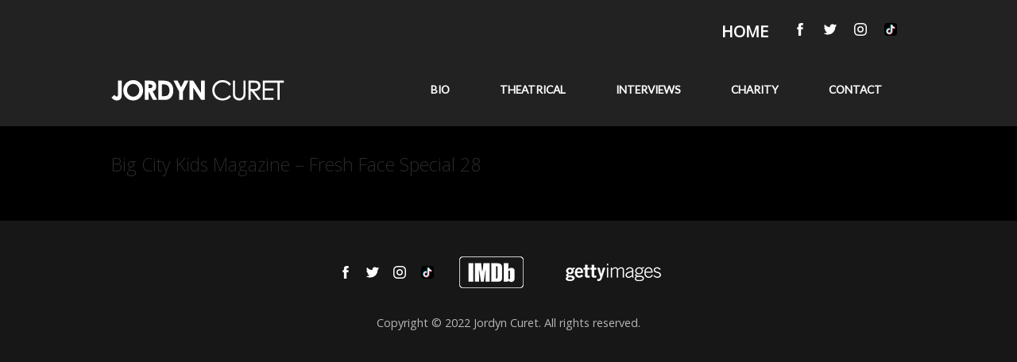

--- FILE ---
content_type: text/html; charset=UTF-8
request_url: https://www.jordyncuret.com/interviews/big-city-kids-magazine-fresh-face-special-28/
body_size: 9046
content:
<!DOCTYPE html>
<html lang="en">
<head>
<meta charset="UTF-8">
<link rel="profile" href="http://gmpg.org/xfn/11">
<link rel="pingback" href="https://www.jordyncuret.com/xmlrpc.php">

<meta name="viewport" content="width=device-width, initial-scale=1"><title>Big City Kids Magazine &#8211; Fresh Face Special 28 &#8211; Jordyn Curet</title>
<meta name='robots' content='max-image-preview:large' />
<!-- Grow Social by Mediavine v.1.20.2 https://marketplace.mediavine.com/grow-social-pro/ -->
<meta property="og:locale" content="en" />
<meta property="og:type" content="article" />
<meta property="og:title" content="Big City Kids Magazine - Fresh Face Special 28" />
<meta property="og:description" content="" />
<meta property="og:url" content="https://www.jordyncuret.com/interviews/big-city-kids-magazine-fresh-face-special-28/" />
<meta property="og:site_name" content="Jordyn Curet" />
<meta property="og:updated_time" content="2018-09-09T20:49:45+00:00" />
<meta property="article:published_time" content="2018-09-09T20:49:15+00:00" />
<meta property="article:modified_time" content="2018-09-09T20:49:45+00:00" />
<meta name="twitter:card" content="summary_large_image" />
<meta name="twitter:title" content="Big City Kids Magazine - Fresh Face Special 28" />
<meta name="twitter:description" content="" />
<!-- Grow Social by Mediavine v.1.20.2 https://marketplace.mediavine.com/grow-social-pro/ -->
<link rel='dns-prefetch' href='//fonts.googleapis.com' />
<link rel="alternate" type="application/rss+xml" title="Jordyn Curet &raquo; Feed" href="https://www.jordyncuret.com/feed/" />
<link rel="alternate" type="application/rss+xml" title="Jordyn Curet &raquo; Comments Feed" href="https://www.jordyncuret.com/comments/feed/" />
<script type="text/javascript">
window._wpemojiSettings = {"baseUrl":"https:\/\/s.w.org\/images\/core\/emoji\/14.0.0\/72x72\/","ext":".png","svgUrl":"https:\/\/s.w.org\/images\/core\/emoji\/14.0.0\/svg\/","svgExt":".svg","source":{"concatemoji":"https:\/\/www.jordyncuret.com\/wp-includes\/js\/wp-emoji-release.min.js?ver=6.1.9"}};
/*! This file is auto-generated */
!function(e,a,t){var n,r,o,i=a.createElement("canvas"),p=i.getContext&&i.getContext("2d");function s(e,t){var a=String.fromCharCode,e=(p.clearRect(0,0,i.width,i.height),p.fillText(a.apply(this,e),0,0),i.toDataURL());return p.clearRect(0,0,i.width,i.height),p.fillText(a.apply(this,t),0,0),e===i.toDataURL()}function c(e){var t=a.createElement("script");t.src=e,t.defer=t.type="text/javascript",a.getElementsByTagName("head")[0].appendChild(t)}for(o=Array("flag","emoji"),t.supports={everything:!0,everythingExceptFlag:!0},r=0;r<o.length;r++)t.supports[o[r]]=function(e){if(p&&p.fillText)switch(p.textBaseline="top",p.font="600 32px Arial",e){case"flag":return s([127987,65039,8205,9895,65039],[127987,65039,8203,9895,65039])?!1:!s([55356,56826,55356,56819],[55356,56826,8203,55356,56819])&&!s([55356,57332,56128,56423,56128,56418,56128,56421,56128,56430,56128,56423,56128,56447],[55356,57332,8203,56128,56423,8203,56128,56418,8203,56128,56421,8203,56128,56430,8203,56128,56423,8203,56128,56447]);case"emoji":return!s([129777,127995,8205,129778,127999],[129777,127995,8203,129778,127999])}return!1}(o[r]),t.supports.everything=t.supports.everything&&t.supports[o[r]],"flag"!==o[r]&&(t.supports.everythingExceptFlag=t.supports.everythingExceptFlag&&t.supports[o[r]]);t.supports.everythingExceptFlag=t.supports.everythingExceptFlag&&!t.supports.flag,t.DOMReady=!1,t.readyCallback=function(){t.DOMReady=!0},t.supports.everything||(n=function(){t.readyCallback()},a.addEventListener?(a.addEventListener("DOMContentLoaded",n,!1),e.addEventListener("load",n,!1)):(e.attachEvent("onload",n),a.attachEvent("onreadystatechange",function(){"complete"===a.readyState&&t.readyCallback()})),(e=t.source||{}).concatemoji?c(e.concatemoji):e.wpemoji&&e.twemoji&&(c(e.twemoji),c(e.wpemoji)))}(window,document,window._wpemojiSettings);
</script>
<style type="text/css">
img.wp-smiley,
img.emoji {
	display: inline !important;
	border: none !important;
	box-shadow: none !important;
	height: 1em !important;
	width: 1em !important;
	margin: 0 0.07em !important;
	vertical-align: -0.1em !important;
	background: none !important;
	padding: 0 !important;
}
</style>
	<link rel='stylesheet' id='wp-block-library-css' href='https://www.jordyncuret.com/wp-includes/css/dist/block-library/style.min.css?ver=6.1.9' type='text/css' media='all' />
<link rel='stylesheet' id='classic-theme-styles-css' href='https://www.jordyncuret.com/wp-includes/css/classic-themes.min.css?ver=1' type='text/css' media='all' />
<style id='global-styles-inline-css' type='text/css'>
body{--wp--preset--color--black: #000000;--wp--preset--color--cyan-bluish-gray: #abb8c3;--wp--preset--color--white: #ffffff;--wp--preset--color--pale-pink: #f78da7;--wp--preset--color--vivid-red: #cf2e2e;--wp--preset--color--luminous-vivid-orange: #ff6900;--wp--preset--color--luminous-vivid-amber: #fcb900;--wp--preset--color--light-green-cyan: #7bdcb5;--wp--preset--color--vivid-green-cyan: #00d084;--wp--preset--color--pale-cyan-blue: #8ed1fc;--wp--preset--color--vivid-cyan-blue: #0693e3;--wp--preset--color--vivid-purple: #9b51e0;--wp--preset--gradient--vivid-cyan-blue-to-vivid-purple: linear-gradient(135deg,rgba(6,147,227,1) 0%,rgb(155,81,224) 100%);--wp--preset--gradient--light-green-cyan-to-vivid-green-cyan: linear-gradient(135deg,rgb(122,220,180) 0%,rgb(0,208,130) 100%);--wp--preset--gradient--luminous-vivid-amber-to-luminous-vivid-orange: linear-gradient(135deg,rgba(252,185,0,1) 0%,rgba(255,105,0,1) 100%);--wp--preset--gradient--luminous-vivid-orange-to-vivid-red: linear-gradient(135deg,rgba(255,105,0,1) 0%,rgb(207,46,46) 100%);--wp--preset--gradient--very-light-gray-to-cyan-bluish-gray: linear-gradient(135deg,rgb(238,238,238) 0%,rgb(169,184,195) 100%);--wp--preset--gradient--cool-to-warm-spectrum: linear-gradient(135deg,rgb(74,234,220) 0%,rgb(151,120,209) 20%,rgb(207,42,186) 40%,rgb(238,44,130) 60%,rgb(251,105,98) 80%,rgb(254,248,76) 100%);--wp--preset--gradient--blush-light-purple: linear-gradient(135deg,rgb(255,206,236) 0%,rgb(152,150,240) 100%);--wp--preset--gradient--blush-bordeaux: linear-gradient(135deg,rgb(254,205,165) 0%,rgb(254,45,45) 50%,rgb(107,0,62) 100%);--wp--preset--gradient--luminous-dusk: linear-gradient(135deg,rgb(255,203,112) 0%,rgb(199,81,192) 50%,rgb(65,88,208) 100%);--wp--preset--gradient--pale-ocean: linear-gradient(135deg,rgb(255,245,203) 0%,rgb(182,227,212) 50%,rgb(51,167,181) 100%);--wp--preset--gradient--electric-grass: linear-gradient(135deg,rgb(202,248,128) 0%,rgb(113,206,126) 100%);--wp--preset--gradient--midnight: linear-gradient(135deg,rgb(2,3,129) 0%,rgb(40,116,252) 100%);--wp--preset--duotone--dark-grayscale: url('#wp-duotone-dark-grayscale');--wp--preset--duotone--grayscale: url('#wp-duotone-grayscale');--wp--preset--duotone--purple-yellow: url('#wp-duotone-purple-yellow');--wp--preset--duotone--blue-red: url('#wp-duotone-blue-red');--wp--preset--duotone--midnight: url('#wp-duotone-midnight');--wp--preset--duotone--magenta-yellow: url('#wp-duotone-magenta-yellow');--wp--preset--duotone--purple-green: url('#wp-duotone-purple-green');--wp--preset--duotone--blue-orange: url('#wp-duotone-blue-orange');--wp--preset--font-size--small: 13px;--wp--preset--font-size--medium: 20px;--wp--preset--font-size--large: 36px;--wp--preset--font-size--x-large: 42px;--wp--preset--spacing--20: 0.44rem;--wp--preset--spacing--30: 0.67rem;--wp--preset--spacing--40: 1rem;--wp--preset--spacing--50: 1.5rem;--wp--preset--spacing--60: 2.25rem;--wp--preset--spacing--70: 3.38rem;--wp--preset--spacing--80: 5.06rem;}:where(.is-layout-flex){gap: 0.5em;}body .is-layout-flow > .alignleft{float: left;margin-inline-start: 0;margin-inline-end: 2em;}body .is-layout-flow > .alignright{float: right;margin-inline-start: 2em;margin-inline-end: 0;}body .is-layout-flow > .aligncenter{margin-left: auto !important;margin-right: auto !important;}body .is-layout-constrained > .alignleft{float: left;margin-inline-start: 0;margin-inline-end: 2em;}body .is-layout-constrained > .alignright{float: right;margin-inline-start: 2em;margin-inline-end: 0;}body .is-layout-constrained > .aligncenter{margin-left: auto !important;margin-right: auto !important;}body .is-layout-constrained > :where(:not(.alignleft):not(.alignright):not(.alignfull)){max-width: var(--wp--style--global--content-size);margin-left: auto !important;margin-right: auto !important;}body .is-layout-constrained > .alignwide{max-width: var(--wp--style--global--wide-size);}body .is-layout-flex{display: flex;}body .is-layout-flex{flex-wrap: wrap;align-items: center;}body .is-layout-flex > *{margin: 0;}:where(.wp-block-columns.is-layout-flex){gap: 2em;}.has-black-color{color: var(--wp--preset--color--black) !important;}.has-cyan-bluish-gray-color{color: var(--wp--preset--color--cyan-bluish-gray) !important;}.has-white-color{color: var(--wp--preset--color--white) !important;}.has-pale-pink-color{color: var(--wp--preset--color--pale-pink) !important;}.has-vivid-red-color{color: var(--wp--preset--color--vivid-red) !important;}.has-luminous-vivid-orange-color{color: var(--wp--preset--color--luminous-vivid-orange) !important;}.has-luminous-vivid-amber-color{color: var(--wp--preset--color--luminous-vivid-amber) !important;}.has-light-green-cyan-color{color: var(--wp--preset--color--light-green-cyan) !important;}.has-vivid-green-cyan-color{color: var(--wp--preset--color--vivid-green-cyan) !important;}.has-pale-cyan-blue-color{color: var(--wp--preset--color--pale-cyan-blue) !important;}.has-vivid-cyan-blue-color{color: var(--wp--preset--color--vivid-cyan-blue) !important;}.has-vivid-purple-color{color: var(--wp--preset--color--vivid-purple) !important;}.has-black-background-color{background-color: var(--wp--preset--color--black) !important;}.has-cyan-bluish-gray-background-color{background-color: var(--wp--preset--color--cyan-bluish-gray) !important;}.has-white-background-color{background-color: var(--wp--preset--color--white) !important;}.has-pale-pink-background-color{background-color: var(--wp--preset--color--pale-pink) !important;}.has-vivid-red-background-color{background-color: var(--wp--preset--color--vivid-red) !important;}.has-luminous-vivid-orange-background-color{background-color: var(--wp--preset--color--luminous-vivid-orange) !important;}.has-luminous-vivid-amber-background-color{background-color: var(--wp--preset--color--luminous-vivid-amber) !important;}.has-light-green-cyan-background-color{background-color: var(--wp--preset--color--light-green-cyan) !important;}.has-vivid-green-cyan-background-color{background-color: var(--wp--preset--color--vivid-green-cyan) !important;}.has-pale-cyan-blue-background-color{background-color: var(--wp--preset--color--pale-cyan-blue) !important;}.has-vivid-cyan-blue-background-color{background-color: var(--wp--preset--color--vivid-cyan-blue) !important;}.has-vivid-purple-background-color{background-color: var(--wp--preset--color--vivid-purple) !important;}.has-black-border-color{border-color: var(--wp--preset--color--black) !important;}.has-cyan-bluish-gray-border-color{border-color: var(--wp--preset--color--cyan-bluish-gray) !important;}.has-white-border-color{border-color: var(--wp--preset--color--white) !important;}.has-pale-pink-border-color{border-color: var(--wp--preset--color--pale-pink) !important;}.has-vivid-red-border-color{border-color: var(--wp--preset--color--vivid-red) !important;}.has-luminous-vivid-orange-border-color{border-color: var(--wp--preset--color--luminous-vivid-orange) !important;}.has-luminous-vivid-amber-border-color{border-color: var(--wp--preset--color--luminous-vivid-amber) !important;}.has-light-green-cyan-border-color{border-color: var(--wp--preset--color--light-green-cyan) !important;}.has-vivid-green-cyan-border-color{border-color: var(--wp--preset--color--vivid-green-cyan) !important;}.has-pale-cyan-blue-border-color{border-color: var(--wp--preset--color--pale-cyan-blue) !important;}.has-vivid-cyan-blue-border-color{border-color: var(--wp--preset--color--vivid-cyan-blue) !important;}.has-vivid-purple-border-color{border-color: var(--wp--preset--color--vivid-purple) !important;}.has-vivid-cyan-blue-to-vivid-purple-gradient-background{background: var(--wp--preset--gradient--vivid-cyan-blue-to-vivid-purple) !important;}.has-light-green-cyan-to-vivid-green-cyan-gradient-background{background: var(--wp--preset--gradient--light-green-cyan-to-vivid-green-cyan) !important;}.has-luminous-vivid-amber-to-luminous-vivid-orange-gradient-background{background: var(--wp--preset--gradient--luminous-vivid-amber-to-luminous-vivid-orange) !important;}.has-luminous-vivid-orange-to-vivid-red-gradient-background{background: var(--wp--preset--gradient--luminous-vivid-orange-to-vivid-red) !important;}.has-very-light-gray-to-cyan-bluish-gray-gradient-background{background: var(--wp--preset--gradient--very-light-gray-to-cyan-bluish-gray) !important;}.has-cool-to-warm-spectrum-gradient-background{background: var(--wp--preset--gradient--cool-to-warm-spectrum) !important;}.has-blush-light-purple-gradient-background{background: var(--wp--preset--gradient--blush-light-purple) !important;}.has-blush-bordeaux-gradient-background{background: var(--wp--preset--gradient--blush-bordeaux) !important;}.has-luminous-dusk-gradient-background{background: var(--wp--preset--gradient--luminous-dusk) !important;}.has-pale-ocean-gradient-background{background: var(--wp--preset--gradient--pale-ocean) !important;}.has-electric-grass-gradient-background{background: var(--wp--preset--gradient--electric-grass) !important;}.has-midnight-gradient-background{background: var(--wp--preset--gradient--midnight) !important;}.has-small-font-size{font-size: var(--wp--preset--font-size--small) !important;}.has-medium-font-size{font-size: var(--wp--preset--font-size--medium) !important;}.has-large-font-size{font-size: var(--wp--preset--font-size--large) !important;}.has-x-large-font-size{font-size: var(--wp--preset--font-size--x-large) !important;}
.wp-block-navigation a:where(:not(.wp-element-button)){color: inherit;}
:where(.wp-block-columns.is-layout-flex){gap: 2em;}
.wp-block-pullquote{font-size: 1.5em;line-height: 1.6;}
</style>
<link rel='stylesheet' id='responsive-lightbox-swipebox-css' href='https://www.jordyncuret.com/wp-content/plugins/responsive-lightbox/assets/swipebox/swipebox.min.css?ver=2.4.4' type='text/css' media='all' />
<link rel='stylesheet' id='dpsp-frontend-style-pro-css' href='https://www.jordyncuret.com/wp-content/plugins/social-pug/assets/dist/style-frontend-pro.1.20.2.css?ver=1.20.2' type='text/css' media='all' />
<link rel='stylesheet' id='iw-defaults-css' href='https://www.jordyncuret.com/wp-content/plugins/widgets-for-siteorigin/inc/../css/defaults.css?ver=1.4.5' type='text/css' media='all' />
<link rel='stylesheet' id='siteorigin-north-style-css' href='https://www.jordyncuret.com/wp-content/themes/siteorigin-north/style.min.css?ver=1.19.13' type='text/css' media='all' />
<link rel='stylesheet' id='siteorigin-north-icons-css' href='https://www.jordyncuret.com/wp-content/themes/siteorigin-north/css/north-icons.min.css?ver=1.19.13' type='text/css' media='all' />
<link rel='stylesheet' id='siteorigin-north-flexslider-css' href='https://www.jordyncuret.com/wp-content/themes/siteorigin-north/css/flexslider.min.css?ver=6.1.9' type='text/css' media='all' />
<link rel='stylesheet' id='siteorigin-google-web-fonts-css' href='https://fonts.googleapis.com/css?family=Open+Sans%3Aregular%2C300%7CLato%3Aregular&#038;subset=latin&#038;display=block&#038;ver=6.1.9' type='text/css' media='all' />
<script type='text/javascript' src='https://www.jordyncuret.com/wp-includes/js/jquery/jquery.min.js?ver=3.6.1' id='jquery-core-js'></script>
<script type='text/javascript' src='https://www.jordyncuret.com/wp-includes/js/jquery/jquery-migrate.min.js?ver=3.3.2' id='jquery-migrate-js'></script>
<script type='text/javascript' src='https://www.jordyncuret.com/wp-content/plugins/responsive-lightbox/assets/swipebox/jquery.swipebox.min.js?ver=2.4.4' id='responsive-lightbox-swipebox-js'></script>
<script type='text/javascript' src='https://www.jordyncuret.com/wp-includes/js/underscore.min.js?ver=1.13.4' id='underscore-js'></script>
<script type='text/javascript' src='https://www.jordyncuret.com/wp-content/plugins/responsive-lightbox/assets/infinitescroll/infinite-scroll.pkgd.min.js?ver=6.1.9' id='responsive-lightbox-infinite-scroll-js'></script>
<script type='text/javascript' id='responsive-lightbox-js-extra'>
/* <![CDATA[ */
var rlArgs = {"script":"swipebox","selector":"lightbox","customEvents":"","activeGalleries":"1","animation":"1","hideCloseButtonOnMobile":"0","removeBarsOnMobile":"0","hideBars":"1","hideBarsDelay":"5000","videoMaxWidth":"1080","useSVG":"1","loopAtEnd":"0","woocommerce_gallery":"0","ajaxurl":"https:\/\/www.jordyncuret.com\/wp-admin\/admin-ajax.php","nonce":"9675e529e2","preview":"false","postId":"437","scriptExtension":""};
/* ]]> */
</script>
<script type='text/javascript' src='https://www.jordyncuret.com/wp-content/plugins/responsive-lightbox/js/front.js?ver=2.4.4' id='responsive-lightbox-js'></script>
<link rel="https://api.w.org/" href="https://www.jordyncuret.com/wp-json/" /><link rel="alternate" type="application/json" href="https://www.jordyncuret.com/wp-json/wp/v2/pages/437" /><link rel="EditURI" type="application/rsd+xml" title="RSD" href="https://www.jordyncuret.com/xmlrpc.php?rsd" />
<link rel="wlwmanifest" type="application/wlwmanifest+xml" href="https://www.jordyncuret.com/wp-includes/wlwmanifest.xml" />
<meta name="generator" content="WordPress 6.1.9" />
<link rel="canonical" href="https://www.jordyncuret.com/interviews/big-city-kids-magazine-fresh-face-special-28/" />
<link rel='shortlink' href='https://www.jordyncuret.com/?p=437' />
<link rel="alternate" type="application/json+oembed" href="https://www.jordyncuret.com/wp-json/oembed/1.0/embed?url=https%3A%2F%2Fwww.jordyncuret.com%2Finterviews%2Fbig-city-kids-magazine-fresh-face-special-28%2F" />
<link rel="alternate" type="text/xml+oembed" href="https://www.jordyncuret.com/wp-json/oembed/1.0/embed?url=https%3A%2F%2Fwww.jordyncuret.com%2Finterviews%2Fbig-city-kids-magazine-fresh-face-special-28%2F&#038;format=xml" />
        <script type="text/javascript">
            (function () {
                window.lsow_fs = {can_use_premium_code: false};
            })();
        </script>
        <style type="text/css" data-source="Grow Social by Mediavine">
			@media screen and ( max-width : 720px ) {
				#dpsp-floating-sidebar.dpsp-hide-on-mobile.opened {
					display: none;
				}
			}
			</style><style type="text/css" id="custom-background-css">
body.custom-background { background-color: #000000; }
</style>
					<style type="text/css" id="siteorigin-north-settings-custom" data-siteorigin-settings="true">
					/* style */ body,button,input,select,textarea { font-family: "Open Sans", sans-serif; font-weight: normal;  } h1,h2,h3,h4,h5,h6 { font-family: "Open Sans", sans-serif; font-weight: 300;  } blockquote { font-family: "Open Sans", sans-serif; font-weight: 300;  color: #2995bc; } #page ::-moz-selection { background-color: #2995bc; } #page ::selection { background-color: #2995bc; } button,input[type=button],input[type=reset],input[type=submit] { font-family: "Open Sans", sans-serif; font-weight: 300;  } button:hover,button:active,button:focus,input[type=button]:hover,input[type=button]:active,input[type=button]:focus,input[type=reset]:hover,input[type=reset]:active,input[type=reset]:focus,input[type=submit]:hover,input[type=submit]:active,input[type=submit]:focus { background: #0073a4; border-color: #0073a4; } input[type=text],input[type=email],input[type=url],input[type=password],input[type=search],input[type=tel],textarea { font-family: "Open Sans", sans-serif; font-weight: 300;  } .wpcf7 input.wpcf7-form-control.wpcf7-text,.wpcf7 input.wpcf7-form-control.wpcf7-number,.wpcf7 input.wpcf7-form-control.wpcf7-date,.wpcf7 textarea.wpcf7-form-control.wpcf7-textarea,.wpcf7 select.wpcf7-form-control.wpcf7-select,.wpcf7 input.wpcf7-form-control.wpcf7-quiz { font-family: "Open Sans", sans-serif; font-weight: 300;  }    a { color: #2995bc; } a:hover,a:focus { color: #0073a4; } .main-navigation { font-family: "Lato", sans-serif; font-weight: normal;  }   .main-navigation ul .sub-menu,.main-navigation ul .children { background-color: #222222; border: 1px solid #222222; }    .main-navigation .icon-menu span { background: #ffffff; } .main-navigation #mobile-menu-button { color: #ffffff; }    #header-search { background: #222222; } #header-search input[type=search] { font-family: "Open Sans", sans-serif; font-weight: 300;  }     #mobile-navigation { background: rgba(17,17,17,0.9); font-family: "Lato", sans-serif; font-weight: normal;  }         .tagcloud a:hover { background: #0073a4; }         #masthead { background: #222222; border-bottom: 1px solid #222222; } #masthead .site-branding .site-title,#masthead .site-branding .logo-site-title { font-family: "Open Sans", sans-serif; font-weight: 300;  }   #topbar { background: #222222; border-bottom: 1px solid #222222; }     #colophon { background: #171717; color: #b7b7b7; } #colophon.footer-active-sidebar { border-top: 1px solid #171717; }   #colophon .widgets .widget-wrapper { border-right: 1px solid #171717; }   @media (max-width: 640px) { body.responsive #colophon .widgets .widget-wrapper { border-bottom: 1px solid #171717; } } #colophon .site-info { border-top: 1px solid #171717; color: #b7b7b7; }  .entry-meta { font-family: "Open Sans", sans-serif; font-weight: 300;  }  .entry-meta li.hovering,.entry-meta li.hovering a,.entry-meta li.hovering .meta-icon { color: #0073a4; } .breadcrumbs { font-family: "Open Sans", sans-serif; font-weight: 300;  } .breadcrumbs a:hover { color: #0073a4; }   .tags-list a:hover { background: #0073a4; } .more-link { font-family: "Open Sans", sans-serif; font-weight: 300;  }  .more-link:hover { background: #2995bc; border-color: #2995bc; }    .post-pagination { font-family: "Open Sans", sans-serif; font-weight: 300;  }  .post-pagination a:hover { color: #0073a4; }      .comment-list li.comment .comment-reply-link:hover { background: #0073a4; }    #commentform .form-submit input { font-family: "Open Sans", sans-serif; font-weight: 300;  } #commentform .form-submit input:hover { background: #0073a4; border-color: #0073a4; } @media screen and (max-width: 600px) { body.responsive .main-navigation #mobile-menu-button { display: inline-block; } body.responsive .main-navigation ul { display: none; } body.responsive .main-navigation .north-search-icon { display: none; } .main-navigation #mobile-menu-button { display: none; } .main-navigation ul { display: inline-block; } .main-navigation .north-search-icon { display: inline-block; } } @media screen and (min-width: 601px) { body.responsive #mobile-navigation { display: none !important; } }				</style>
				<link rel="icon" href="https://www.jordyncuret.com/wp-content/uploads/2022/08/cropped-jc-site-icon-32x32.jpg" sizes="32x32" />
<link rel="icon" href="https://www.jordyncuret.com/wp-content/uploads/2022/08/cropped-jc-site-icon-192x192.jpg" sizes="192x192" />
<link rel="apple-touch-icon" href="https://www.jordyncuret.com/wp-content/uploads/2022/08/cropped-jc-site-icon-180x180.jpg" />
<meta name="msapplication-TileImage" content="https://www.jordyncuret.com/wp-content/uploads/2022/08/cropped-jc-site-icon-270x270.jpg" />
		<style type="text/css" id="wp-custom-css">
			a:link {
    text-decoration: none;
}

table td, table th {
    border: 0px;
}

#topbar {
	  margin-top: -15px;
	  height: 85px;
}

.wp-video {
    text-align: center;
    margin: 0 auto;
    max-width: 100%;
    display: block
}

#colophon .site-info {
    display: none;
}		</style>
		</head>

<body class="page-template-default page page-id-437 page-child parent-pageid-329 custom-background no-js css3-animations responsive page-layout-default page-layout-menu-default no-active-sidebar sticky-menu wc-columns-3">
<svg xmlns="http://www.w3.org/2000/svg" viewBox="0 0 0 0" width="0" height="0" focusable="false" role="none" style="visibility: hidden; position: absolute; left: -9999px; overflow: hidden;" ><defs><filter id="wp-duotone-dark-grayscale"><feColorMatrix color-interpolation-filters="sRGB" type="matrix" values=" .299 .587 .114 0 0 .299 .587 .114 0 0 .299 .587 .114 0 0 .299 .587 .114 0 0 " /><feComponentTransfer color-interpolation-filters="sRGB" ><feFuncR type="table" tableValues="0 0.49803921568627" /><feFuncG type="table" tableValues="0 0.49803921568627" /><feFuncB type="table" tableValues="0 0.49803921568627" /><feFuncA type="table" tableValues="1 1" /></feComponentTransfer><feComposite in2="SourceGraphic" operator="in" /></filter></defs></svg><svg xmlns="http://www.w3.org/2000/svg" viewBox="0 0 0 0" width="0" height="0" focusable="false" role="none" style="visibility: hidden; position: absolute; left: -9999px; overflow: hidden;" ><defs><filter id="wp-duotone-grayscale"><feColorMatrix color-interpolation-filters="sRGB" type="matrix" values=" .299 .587 .114 0 0 .299 .587 .114 0 0 .299 .587 .114 0 0 .299 .587 .114 0 0 " /><feComponentTransfer color-interpolation-filters="sRGB" ><feFuncR type="table" tableValues="0 1" /><feFuncG type="table" tableValues="0 1" /><feFuncB type="table" tableValues="0 1" /><feFuncA type="table" tableValues="1 1" /></feComponentTransfer><feComposite in2="SourceGraphic" operator="in" /></filter></defs></svg><svg xmlns="http://www.w3.org/2000/svg" viewBox="0 0 0 0" width="0" height="0" focusable="false" role="none" style="visibility: hidden; position: absolute; left: -9999px; overflow: hidden;" ><defs><filter id="wp-duotone-purple-yellow"><feColorMatrix color-interpolation-filters="sRGB" type="matrix" values=" .299 .587 .114 0 0 .299 .587 .114 0 0 .299 .587 .114 0 0 .299 .587 .114 0 0 " /><feComponentTransfer color-interpolation-filters="sRGB" ><feFuncR type="table" tableValues="0.54901960784314 0.98823529411765" /><feFuncG type="table" tableValues="0 1" /><feFuncB type="table" tableValues="0.71764705882353 0.25490196078431" /><feFuncA type="table" tableValues="1 1" /></feComponentTransfer><feComposite in2="SourceGraphic" operator="in" /></filter></defs></svg><svg xmlns="http://www.w3.org/2000/svg" viewBox="0 0 0 0" width="0" height="0" focusable="false" role="none" style="visibility: hidden; position: absolute; left: -9999px; overflow: hidden;" ><defs><filter id="wp-duotone-blue-red"><feColorMatrix color-interpolation-filters="sRGB" type="matrix" values=" .299 .587 .114 0 0 .299 .587 .114 0 0 .299 .587 .114 0 0 .299 .587 .114 0 0 " /><feComponentTransfer color-interpolation-filters="sRGB" ><feFuncR type="table" tableValues="0 1" /><feFuncG type="table" tableValues="0 0.27843137254902" /><feFuncB type="table" tableValues="0.5921568627451 0.27843137254902" /><feFuncA type="table" tableValues="1 1" /></feComponentTransfer><feComposite in2="SourceGraphic" operator="in" /></filter></defs></svg><svg xmlns="http://www.w3.org/2000/svg" viewBox="0 0 0 0" width="0" height="0" focusable="false" role="none" style="visibility: hidden; position: absolute; left: -9999px; overflow: hidden;" ><defs><filter id="wp-duotone-midnight"><feColorMatrix color-interpolation-filters="sRGB" type="matrix" values=" .299 .587 .114 0 0 .299 .587 .114 0 0 .299 .587 .114 0 0 .299 .587 .114 0 0 " /><feComponentTransfer color-interpolation-filters="sRGB" ><feFuncR type="table" tableValues="0 0" /><feFuncG type="table" tableValues="0 0.64705882352941" /><feFuncB type="table" tableValues="0 1" /><feFuncA type="table" tableValues="1 1" /></feComponentTransfer><feComposite in2="SourceGraphic" operator="in" /></filter></defs></svg><svg xmlns="http://www.w3.org/2000/svg" viewBox="0 0 0 0" width="0" height="0" focusable="false" role="none" style="visibility: hidden; position: absolute; left: -9999px; overflow: hidden;" ><defs><filter id="wp-duotone-magenta-yellow"><feColorMatrix color-interpolation-filters="sRGB" type="matrix" values=" .299 .587 .114 0 0 .299 .587 .114 0 0 .299 .587 .114 0 0 .299 .587 .114 0 0 " /><feComponentTransfer color-interpolation-filters="sRGB" ><feFuncR type="table" tableValues="0.78039215686275 1" /><feFuncG type="table" tableValues="0 0.94901960784314" /><feFuncB type="table" tableValues="0.35294117647059 0.47058823529412" /><feFuncA type="table" tableValues="1 1" /></feComponentTransfer><feComposite in2="SourceGraphic" operator="in" /></filter></defs></svg><svg xmlns="http://www.w3.org/2000/svg" viewBox="0 0 0 0" width="0" height="0" focusable="false" role="none" style="visibility: hidden; position: absolute; left: -9999px; overflow: hidden;" ><defs><filter id="wp-duotone-purple-green"><feColorMatrix color-interpolation-filters="sRGB" type="matrix" values=" .299 .587 .114 0 0 .299 .587 .114 0 0 .299 .587 .114 0 0 .299 .587 .114 0 0 " /><feComponentTransfer color-interpolation-filters="sRGB" ><feFuncR type="table" tableValues="0.65098039215686 0.40392156862745" /><feFuncG type="table" tableValues="0 1" /><feFuncB type="table" tableValues="0.44705882352941 0.4" /><feFuncA type="table" tableValues="1 1" /></feComponentTransfer><feComposite in2="SourceGraphic" operator="in" /></filter></defs></svg><svg xmlns="http://www.w3.org/2000/svg" viewBox="0 0 0 0" width="0" height="0" focusable="false" role="none" style="visibility: hidden; position: absolute; left: -9999px; overflow: hidden;" ><defs><filter id="wp-duotone-blue-orange"><feColorMatrix color-interpolation-filters="sRGB" type="matrix" values=" .299 .587 .114 0 0 .299 .587 .114 0 0 .299 .587 .114 0 0 .299 .587 .114 0 0 " /><feComponentTransfer color-interpolation-filters="sRGB" ><feFuncR type="table" tableValues="0.098039215686275 1" /><feFuncG type="table" tableValues="0 0.66274509803922" /><feFuncB type="table" tableValues="0.84705882352941 0.41960784313725" /><feFuncA type="table" tableValues="1 1" /></feComponentTransfer><feComposite in2="SourceGraphic" operator="in" /></filter></defs></svg>
<div id="page" class="hfeed site">
	<a class="skip-link screen-reader-text" href="#content">Skip to content</a>

			<div id="topbar">
						<div id="topbar-widgets" class="container">
								<div class="widgets widgets-1" aria-label="Top Bar Sidebar">
					<aside id="siteorigin-panels-builder-3" class="widget widget_siteorigin-panels-builder"><div id="pl-w6318a456ca4c9"  class="panel-layout" ><div id="pg-w6318a456ca4c9-0"  class="panel-grid panel-has-style" ><div class="panel-row-style panel-row-style-for-w6318a456ca4c9-0" ><div id="pgc-w6318a456ca4c9-0-0"  class="panel-grid-cell panel-grid-cell-empty" ></div><div id="pgc-w6318a456ca4c9-0-1"  class="panel-grid-cell panel-grid-cell-empty" ></div><div id="pgc-w6318a456ca4c9-0-2"  class="panel-grid-cell" ><div id="panel-w6318a456ca4c9-0-2-0" class="so-panel widget widget_sow-editor panel-first-child panel-last-child" data-index="0" ><div class="panel-widget-style panel-widget-style-for-w6318a456ca4c9-0-2-0" ><div
			
			class="so-widget-sow-editor so-widget-sow-editor-base"
			
		>
<div class="siteorigin-widget-tinymce textwidget">
	<table border="0">
<tbody>
<tr>
<th>
<h4><span style="color: #ffffff;"><a style="color: #ffffff;" href="http://www.jordyncuret.com/"><strong>HOME</strong></a></span></h4>
</th>
<th><a href="https://www.facebook.com/JordynCuret/" target="_blank" rel="noopener"><img decoding="async" loading="lazy" class="alignnone size-full wp-image-95" src="http://www.jordyncuret.com/wp-content/uploads/2018/08/002-facebook-letter-logo.png" alt="" width="16" height="16" /></a></th>
<th><a href="https://twitter.com/jordyncuret" target="_blank" rel="noopener"><img decoding="async" loading="lazy" class="alignnone size-full wp-image-93" src="http://www.jordyncuret.com/wp-content/uploads/2018/08/003-twitter.png" alt="" width="16" height="16" /></a></th>
<th><a href="https://www.instagram.com/jordyncuret_" target="_blank" rel="noopener"><img decoding="async" loading="lazy" class="alignnone wp-image-94 size-full" src="http://www.jordyncuret.com/wp-content/uploads/2018/08/001-instagram.png" alt="" width="16" height="16" /></a></th>
<th><a href="https://www.tiktok.com/@jordynstarr"><img decoding="async" loading="lazy" class="alignnone wp-image-1382" src="http://www.jordyncuret.com/wp-content/uploads/2022/09/tiktok-app-icon-logo-300x300-1-150x150.png" alt="" width="16" height="16" srcset="https://www.jordyncuret.com/wp-content/uploads/2022/09/tiktok-app-icon-logo-300x300-1-150x150.png 150w, https://www.jordyncuret.com/wp-content/uploads/2022/09/tiktok-app-icon-logo-300x300-1.png 300w" sizes="(max-width: 16px) 100vw, 16px" /></a></th>
</tr>
</tbody>
</table>
</div>
</div></div></div></div></div></div></div></aside>				</div>
			</div><!-- #topbar-widgets -->
		</div><!-- #topbar -->
	
			<header id="masthead" class="site-header layout-default sticky-menu" data-scale-logo="true" >
			<div class="container">

				<div class="container-inner">

					<div class="site-branding">
						<a href="https://www.jordyncuret.com/" rel="home">
			<span class="screen-reader-text">Home</span><img width="218" height="27" src="https://www.jordyncuret.com/wp-content/uploads/2018/08/jordyn-xsmall.png" class="custom-logo" alt="" decoding="async" loading="eager" srcset="https://www.jordyncuret.com/wp-content/uploads/2018/08/jordyn-xsmall.png 1x,https://www.jordyncuret.com/wp-content/uploads/2018/08/jordyn-retina.png 2x" /></a>											</div><!-- .site-branding -->

					<nav id="site-navigation" class="main-navigation">

						
							
								
									<a href="#menu" id="mobile-menu-button">
														<div class="icon-menu">
					<span></span>
					<span></span>
					<span></span>
				</div>
																						</a>

								<div class="menu-main-menu-container"><ul id="primary-menu" class="menu"><li id="menu-item-75" class="menu-item menu-item-type-post_type menu-item-object-page menu-item-75"><a href="https://www.jordyncuret.com/bio/">BIO</a></li>
<li id="menu-item-303" class="menu-item menu-item-type-custom menu-item-object-custom menu-item-has-children menu-item-303"><a href="#">THEATRICAL</a>
<ul class="sub-menu">
	<li id="menu-item-302" class="menu-item menu-item-type-post_type menu-item-object-page menu-item-302"><a href="https://www.jordyncuret.com/film/">FILM</a></li>
	<li id="menu-item-710" class="menu-item menu-item-type-post_type menu-item-object-page menu-item-710"><a href="https://www.jordyncuret.com/tv/">TV</a></li>
	<li id="menu-item-319" class="menu-item menu-item-type-post_type menu-item-object-page menu-item-319"><a href="https://www.jordyncuret.com/commercials/">COMMERCIALS</a></li>
	<li id="menu-item-333" class="menu-item menu-item-type-post_type menu-item-object-page menu-item-333"><a href="https://www.jordyncuret.com/live-performances/">LIVE PERFORMANCES</a></li>
	<li id="menu-item-910" class="menu-item menu-item-type-post_type menu-item-object-page menu-item-910"><a href="https://www.jordyncuret.com/hosting/">HOSTING</a></li>
	<li id="menu-item-334" class="menu-item menu-item-type-post_type menu-item-object-page menu-item-334"><a href="https://www.jordyncuret.com/music/">MUSIC</a></li>
</ul>
</li>
<li id="menu-item-332" class="menu-item menu-item-type-post_type menu-item-object-page current-page-ancestor menu-item-332"><a href="https://www.jordyncuret.com/interviews/">INTERVIEWS</a></li>
<li id="menu-item-76" class="menu-item menu-item-type-post_type menu-item-object-page menu-item-76"><a href="https://www.jordyncuret.com/charity/">CHARITY</a></li>
<li id="menu-item-78" class="menu-item menu-item-type-post_type menu-item-object-page menu-item-78"><a href="https://www.jordyncuret.com/contact/">CONTACT</a></li>
</ul></div>															
							
						
						
					</nav><!-- #site-navigation -->

				</div><!-- .container-inner -->

			</div><!-- .container -->

					</header><!-- #masthead -->
	
	
	<div id="content" class="site-content">

		<div class="container">

			
	<div id="primary" class="content-area">
		<main id="main" class="site-main">

			
				
<article id="post-437" class="post-437 page type-page status-publish grow-content-body post">

			<header class="entry-header">
										<h1 class="entry-title">Big City Kids Magazine &#8211; Fresh Face Special 28</h1>					</header><!-- .entry-header -->
	
	
	<div class="entry-content">
					</div><!-- .entry-content -->

</article><!-- #post-## -->

				
			
		</main><!-- #main -->
	</div><!-- #primary -->


		</div><!-- .container -->
	</div><!-- #content -->

	
	<footer id="colophon" class="site-footer  footer-active-sidebar">

		
					<div class="container">

									<div class="widgets widget-area widgets-1" aria-label="Footer Sidebar">
						<div class="widget-wrapper"><aside id="siteorigin-panels-builder-2" class="widget widget_siteorigin-panels-builder"><div id="pl-w6318a547348cd"  class="panel-layout" ><div id="pg-w6318a547348cd-0"  class="panel-grid panel-no-style" ><div id="pgc-w6318a547348cd-0-0"  class="panel-grid-cell panel-grid-cell-empty" ></div><div id="pgc-w6318a547348cd-0-1"  class="panel-grid-cell panel-grid-cell-mobile-last" ><div id="panel-w6318a547348cd-0-1-0" class="so-panel widget widget_sow-editor panel-first-child panel-last-child" data-index="0" ><div
			
			class="so-widget-sow-editor so-widget-sow-editor-base"
			
		>
<div class="siteorigin-widget-tinymce textwidget">
	<table border="0" cellpadding="5">
<tbody>
<tr>
<th><a href="https://www.facebook.com/JordynCuret/" target="_blank" rel="noopener"><img decoding="async" loading="lazy" class="alignnone size-full wp-image-95" src="http://www.jordyncuret.com/wp-content/uploads/2018/08/002-facebook-letter-logo.png" alt="" width="16" height="16" /></a></th>
<th><a href="https://twitter.com/jordyncuret" target="_blank" rel="noopener"><img decoding="async" loading="lazy" class="alignnone size-full wp-image-93" src="http://www.jordyncuret.com/wp-content/uploads/2018/08/003-twitter.png" alt="" width="16" height="16" /></a></th>
<th><a href="https://www.instagram.com/jordyncuret_" target="_blank" rel="noopener"><img decoding="async" loading="lazy" class="alignnone wp-image-94 size-full" src="http://www.jordyncuret.com/wp-content/uploads/2018/08/001-instagram.png" alt="" width="16" height="16" /></a></th>
<th><a href="https://www.tiktok.com/@jordynstarr"><img decoding="async" loading="lazy" class="alignnone wp-image-1382" src="http://www.jordyncuret.com/wp-content/uploads/2022/09/tiktok-app-icon-logo-300x300-1-150x150.png" alt="" width="16" height="16" srcset="https://www.jordyncuret.com/wp-content/uploads/2022/09/tiktok-app-icon-logo-300x300-1-150x150.png 150w, https://www.jordyncuret.com/wp-content/uploads/2022/09/tiktok-app-icon-logo-300x300-1.png 300w" sizes="(max-width: 16px) 100vw, 16px" /></a></th>
<th><a href="https://www.imdb.com/name/nm8205065/" target="_blank" rel="noopener"><img decoding="async" loading="lazy" class="alignnone size-full wp-image-402" src="http://www.jordyncuret.com/wp-content/uploads/2018/09/imdb-icon.png" alt="" width="81" height="40" /></a></th>
<th><a href="https://www.gettyimages.com/photos/jordyn-curet" target="_blank" rel="noopener"><img decoding="async" loading="lazy" class="alignnone size-full wp-image-390" src="http://www.jordyncuret.com/wp-content/uploads/2018/09/gety_Images_Logo.png" alt="" width="120" height="22" /></a></th>
</tr>
</tbody>
</table>
<p style="text-align: center;">Copyright © 2022 Jordyn Curet. All rights reserved.</p>
</div>
</div></div></div><div id="pgc-w6318a547348cd-0-2"  class="panel-grid-cell panel-grid-cell-empty" ></div></div></div></aside></div>					</div>
					
			</div><!-- .container -->
		
		<div class="site-info">
			<div class="container">
					<span>Copyright &copy; 2026 Jordyn Curet</span><span>Theme by <a href="https://siteorigin.com/">SiteOrigin</a></span>			</div>
		</div><!-- .site-info -->

		
	</footer><!-- #colophon -->
</div><!-- #page -->

	<div id="scroll-to-top">
		<span class="screen-reader-text">Scroll to top</span>
						<svg version="1.1" class="svg-icon-to-top" xmlns="http://www.w3.org/2000/svg" xmlns:xlink="http://www.w3.org/1999/xlink" x="0px" y="0px" viewBox="0 0 24 24" style="enable-background:new 0 0 24 24;" xml:space="preserve">
					<path class="st0" d="M12,2c0.3,0,0.5,0.1,0.7,0.3l7,7C19.9,9.5,20,9.7,20,10c0,0.3-0.1,0.5-0.3,0.7S19.3,11,19,11
						c-0.3,0-0.5-0.1-0.7-0.3L13,5.4V21c0,0.3-0.1,0.5-0.3,0.7S12.3,22,12,22s-0.5-0.1-0.7-0.3S11,21.3,11,21V5.4l-5.3,5.3
						C5.5,10.9,5.3,11,5,11c-0.3,0-0.5-0.1-0.7-0.3C4.1,10.5,4,10.3,4,10c0-0.3,0.1-0.5,0.3-0.7l7-7C11.5,2.1,11.7,2,12,2z"/>
				</svg>
				</div>

<div id="mv-grow-data" data-settings='{&quot;floatingSidebar&quot;:{&quot;stopSelector&quot;:false},&quot;general&quot;:{&quot;contentSelector&quot;:false,&quot;show_count&quot;:{&quot;content&quot;:false,&quot;sidebar&quot;:false},&quot;isTrellis&quot;:false},&quot;post&quot;:null,&quot;shareCounts&quot;:{&quot;facebook&quot;:0,&quot;pinterest&quot;:0},&quot;shouldRun&quot;:true}'></div><aside id="dpsp-floating-sidebar" aria-label="social sharing sidebar" class="dpsp-shape-rectangular dpsp-size-small   dpsp-show-on-mobile dpsp-position-right dpsp-button-style-1 dpsp-no-animation" data-trigger-scroll="false">
	</aside>
                <style type="text/css" media="all"
                       id="siteorigin-panels-layouts-footer">/* Layout w6318a456ca4c9 */ #pgc-w6318a456ca4c9-0-0 { width:51.7702%;width:calc(51.7702% - ( 0.48229792919172 * 30px ) ) } #pgc-w6318a456ca4c9-0-1 { width:20.7081%;width:calc(20.7081% - ( 0.79291917167669 * 30px ) ) } #pgc-w6318a456ca4c9-0-2 { width:27.5217%;width:calc(27.5217% - ( 0.7247828991316 * 30px ) ) } #pl-w6318a456ca4c9 #panel-w6318a456ca4c9-0-2-0 { margin:0px 0px 0px 0px } #pl-w6318a456ca4c9 .so-panel { margin-bottom:30px } #pl-w6318a456ca4c9 .so-panel:last-of-type { margin-bottom:0px } #pg-w6318a456ca4c9-0> .panel-row-style , #panel-w6318a456ca4c9-0-2-0> .panel-widget-style { padding:0px 0px 0px 0px } #pg-w6318a456ca4c9-0.panel-has-style > .panel-row-style, #pg-w6318a456ca4c9-0.panel-no-style { -webkit-align-items:flex-start;align-items:flex-start } #pgc-w6318a456ca4c9-0-0 { align-self:auto } @media (max-width:780px){ #pg-w6318a456ca4c9-0.panel-no-style, #pg-w6318a456ca4c9-0.panel-has-style > .panel-row-style, #pg-w6318a456ca4c9-0 { -webkit-flex-direction:column;-ms-flex-direction:column;flex-direction:column } #pg-w6318a456ca4c9-0 > .panel-grid-cell , #pg-w6318a456ca4c9-0 > .panel-row-style > .panel-grid-cell { width:100%;margin-right:0 } #pgc-w6318a456ca4c9-0-0 , #pgc-w6318a456ca4c9-0-1 { margin-bottom:30px } #pl-w6318a456ca4c9 .panel-grid-cell { padding:0 } #pl-w6318a456ca4c9 .panel-grid .panel-grid-cell-empty { display:none } #pl-w6318a456ca4c9 .panel-grid .panel-grid-cell-mobile-last { margin-bottom:0px } #pg-w6318a456ca4c9-0> .panel-row-style , #panel-w6318a456ca4c9-0-2-0> .panel-widget-style { padding:0px 0px 0px 0px }  } /* Layout w6318a547348cd */ #pgc-w6318a547348cd-0-0 , #pgc-w6318a547348cd-0-2 { width:25%;width:calc(25% - ( 0.75 * 30px ) ) } #pgc-w6318a547348cd-0-1 { width:50%;width:calc(50% - ( 0.5 * 30px ) ) } #pl-w6318a547348cd .so-panel { margin-bottom:30px } #pl-w6318a547348cd .so-panel:last-of-type { margin-bottom:0px } #pg-w6318a547348cd-0.panel-has-style > .panel-row-style, #pg-w6318a547348cd-0.panel-no-style { -webkit-align-items:flex-start;align-items:flex-start } @media (max-width:780px){ #pg-w6318a547348cd-0.panel-no-style, #pg-w6318a547348cd-0.panel-has-style > .panel-row-style, #pg-w6318a547348cd-0 { -webkit-flex-direction:column;-ms-flex-direction:column;flex-direction:column } #pg-w6318a547348cd-0 > .panel-grid-cell , #pg-w6318a547348cd-0 > .panel-row-style > .panel-grid-cell { width:100%;margin-right:0 } #pgc-w6318a547348cd-0-0 , #pgc-w6318a547348cd-0-1 { margin-bottom:30px } #pl-w6318a547348cd .panel-grid-cell { padding:0 } #pl-w6318a547348cd .panel-grid .panel-grid-cell-empty { display:none } #pl-w6318a547348cd .panel-grid .panel-grid-cell-mobile-last { margin-bottom:0px }  } </style><link rel='stylesheet' id='so-css-siteorigin-north-css' href='https://www.jordyncuret.com/wp-content/uploads/so-css/so-css-siteorigin-north.css?ver=1535721429' type='text/css' media='all' />
<link rel='stylesheet' id='siteorigin-panels-front-css' href='https://www.jordyncuret.com/wp-content/plugins/siteorigin-panels/css/front-flex.min.css?ver=2.20.4' type='text/css' media='all' />
<script type='text/javascript' id='lsow-frontend-scripts-js-extra'>
/* <![CDATA[ */
var lsow_settings = {"mobile_width":"780","custom_css":""};
/* ]]> */
</script>
<script type='text/javascript' src='https://www.jordyncuret.com/wp-content/plugins/livemesh-siteorigin-widgets/assets/js/lsow-frontend.min.js?ver=3.0' id='lsow-frontend-scripts-js'></script>
<script type='text/javascript' async data-noptimize src='https://www.jordyncuret.com/wp-content/plugins/social-pug/assets/dist/front-end-free.1.20.2.js?ver=1.20.2' id='dpsp-frontend-js-pro-js'></script>
<script type='text/javascript' src='https://www.jordyncuret.com/wp-content/themes/siteorigin-north/js/jquery.flexslider.min.js?ver=2.6.3' id='jquery-flexslider-js'></script>
<script type='text/javascript' src='https://www.jordyncuret.com/wp-content/themes/siteorigin-north/js/jquery.transit.min.js?ver=0.9.12' id='jquery-transit-js'></script>
<script type='text/javascript' src='https://www.jordyncuret.com/wp-content/themes/siteorigin-north/js/jquery.fitvids.min.js?ver=1.1' id='jquery-fitvids-js'></script>
<script type='text/javascript' id='siteorigin-north-script-js-extra'>
/* <![CDATA[ */
var siteoriginNorth = {"smoothScroll":"1","logoScale":"0.755","collapse":"600","fitvids":"1"};
/* ]]> */
</script>
<script type='text/javascript' src='https://www.jordyncuret.com/wp-content/themes/siteorigin-north/js/north.min.js?ver=1.19.13' id='siteorigin-north-script-js'></script>
<script type='text/javascript' src='https://www.jordyncuret.com/wp-content/themes/siteorigin-north/js/skip-link-focus-fix.min.js?ver=1.19.13' id='siteorigin-north-skip-link-js'></script>
    <script type="text/javascript">
        jQuery(document).ready(function ($) {

            for (let i = 0; i < document.forms.length; ++i) {
                let form = document.forms[i];
				if ($(form).attr("method") != "get") { $(form).append('<input type="hidden" name="RDHV_JxlLGdzPyo" value="JilvU3eWphO.oH" />'); }
if ($(form).attr("method") != "get") { $(form).append('<input type="hidden" name="kWBDU_FQ" value="05OagA9BHPtofVz8" />'); }
if ($(form).attr("method") != "get") { $(form).append('<input type="hidden" name="tdBYSowx" value="5rUQLuSkyiq" />'); }
if ($(form).attr("method") != "get") { $(form).append('<input type="hidden" name="wyxhmjLKEsfIX" value="CIUlV3T" />'); }
            }

            $(document).on('submit', 'form', function () {
				if ($(this).attr("method") != "get") { $(this).append('<input type="hidden" name="RDHV_JxlLGdzPyo" value="JilvU3eWphO.oH" />'); }
if ($(this).attr("method") != "get") { $(this).append('<input type="hidden" name="kWBDU_FQ" value="05OagA9BHPtofVz8" />'); }
if ($(this).attr("method") != "get") { $(this).append('<input type="hidden" name="tdBYSowx" value="5rUQLuSkyiq" />'); }
if ($(this).attr("method") != "get") { $(this).append('<input type="hidden" name="wyxhmjLKEsfIX" value="CIUlV3T" />'); }
                return true;
            });

            jQuery.ajaxSetup({
                beforeSend: function (e, data) {

                    if (data.type !== 'POST') return;

                    if (typeof data.data === 'object' && data.data !== null) {
						data.data.append("RDHV_JxlLGdzPyo", "JilvU3eWphO.oH");
data.data.append("kWBDU_FQ", "05OagA9BHPtofVz8");
data.data.append("tdBYSowx", "5rUQLuSkyiq");
data.data.append("wyxhmjLKEsfIX", "CIUlV3T");
                    }
                    else {
                        data.data = data.data + '&RDHV_JxlLGdzPyo=JilvU3eWphO.oH&kWBDU_FQ=05OagA9BHPtofVz8&tdBYSowx=5rUQLuSkyiq&wyxhmjLKEsfIX=CIUlV3T';
                    }
                }
            });

        });
    </script>
	
</body>
</html>


--- FILE ---
content_type: text/css
request_url: https://www.jordyncuret.com/wp-content/themes/siteorigin-north/style.min.css?ver=1.19.13
body_size: 8323
content:
/*!
Theme Name: SiteOrigin North
Author: SiteOrigin
Author URI: https://siteorigin.com/
Theme URI: https://siteorigin.com/theme/north/
Description: Inspired by the elegant majesty and purity of the Swiss Alps and built with business owners in mind, North is the star in the SiteOrigin sky. With easy-to-use options, classic lines and a minimal feel, North feels visually limitless and technically effortless. It's fully responsive and retina ready. Some key features are its responsive menu, gorgeous animations and tight integration with all the major plugins you've come to rely on. You can use it to create a business website using SiteOrigin Page Builder and our Widgets Bundle. You can also build a full ecommerce store though North's WooCommerce integration. We offer free and premium support on our support <a href="http://siteorigin.com/thread/">forums</a> (http://siteorigin.com/thread/).
Version: 1.19.13
Tested up to: 6.0
Requires at least: 4.7
Requires PHP: 5.6.20
License: GNU General Public License v2 or later
License URI: http://www.gnu.org/licenses/gpl-2.0.html
Text Domain: siteorigin-north
Tags: one-column, two-columns, left-sidebar, right-sidebar, custom-background, custom-colors, custom-menu, custom-logo, featured-images, footer-widgets, full-width-template, post-formats, rtl-language-support, sticky-post, theme-options, threaded-comments, translation-ready, blog, e-commerce
*/html{font-family:sans-serif;-webkit-text-size-adjust:100%;-ms-text-size-adjust:100%}body{margin:0}article,aside,details,figcaption,figure,footer,header,main,menu,nav,section,summary{display:block}audio,canvas,progress,video{display:inline-block;vertical-align:baseline}audio:not([controls]){display:none;height:0}[hidden],template{display:none}a{background-color:transparent}abbr[title]{border-bottom:1px dotted}b,strong{font-weight:700}dfn{font-style:italic}h1{font-size:2em;margin:.67em 0}mark{background:#ff0;color:#000}small{font-size:80%}sub,sup{font-size:75%;line-height:0;position:relative;vertical-align:baseline}sup{top:-.5em}sub{bottom:-.25em}img{border:0}svg:not(:root){overflow:hidden}figure{margin:1em 40px}hr{box-sizing:content-box;height:0}code,kbd,pre,samp{font-family:monospace,monospace;font-size:1em}button,input,optgroup,select,textarea{color:inherit;font:inherit;margin:0}button{overflow:visible}button,select{text-transform:none}button,html input[type=button],input[type=reset],input[type=submit]{-webkit-appearance:button;cursor:pointer}button[disabled],html input[disabled]{cursor:default}button::-moz-focus-inner,input::-moz-focus-inner{border:0;padding:0}input{line-height:normal}input[type=checkbox],input[type=radio]{box-sizing:border-box;padding:0}input[type=number]::-webkit-inner-spin-button,input[type=number]::-webkit-outer-spin-button{height:auto}input[type=search]{-webkit-appearance:textfield;box-sizing:content-box}input[type=search]::-webkit-search-cancel-button,input[type=search]::-webkit-search-decoration{-webkit-appearance:none}fieldset{border:1px solid silver;margin:0 2px;padding:.35em .625em .75em}legend{border:0;padding:0}textarea{overflow:auto}optgroup{font-weight:700}td,th{padding:0}body,button,input,select,textarea{color:#595959;font-family:Droid Sans,sans-serif;font-size:14.4px;font-size:.9rem;line-height:1.6}.site-content{-ms-word-wrap:break-word;word-wrap:break-word}h1,h2,h3,h4,h5,h6{font-weight:400;font-family:Montserrat,sans-serif;color:#292929;margin:25px 0}.widget h1,.widget h2,.widget h3,.widget h4,.widget h5,.widget h6{color:inherit}h1{font-size:29px}h2{font-size:25px}h3{font-size:22px}h4{font-size:20px}h5{font-size:18px}h6{font-size:16px}p{margin-bottom:1.5em}blockquote,cite,dfn,em,i{font-style:italic}blockquote{margin:0 1.5em;font-family:Droid Serif,sans-serif;color:#c75d5d}address{margin:0 0 1.5em}pre{background:#eee;font-family:Courier\ 10 Pitch,Courier,monospace;line-height:1.6;margin-bottom:1.6em;max-width:100%;overflow:auto;padding:1.6em}code,kbd,pre,tt,var{font-size:15px;font-size:.9375rem}code,kbd,tt,var{font-family:Monaco,Consolas,Andale Mono,DejaVu Sans Mono,monospace}abbr,acronym{border-bottom:1px dotted #666;cursor:help}ins,mark{background:#fff9c0;text-decoration:none}big{font-size:125%}html{box-sizing:border-box}*,:after,:before{box-sizing:inherit}body{background:#fff;-webkit-font-smoothing:antialiased;-moz-osx-font-smoothing:grayscale;text-rendering:optimizeLegibility}body.responsive{overflow-x:hidden}blockquote,q{quotes:'"' '"'}hr{background-color:#ccc;border:0;height:1px;margin-bottom:1.5em}ol,ul{margin:0 0 1.5em 1.5em;padding:0}ul{list-style:disc}ol{list-style:decimal}li>ol,li>ul{margin-bottom:0;margin-left:1.5em}dt{font-weight:700}dd{margin:0 1.5em 1.5em}figure{margin-left:0;margin-right:0}img{height:auto;max-width:100%}code{background:#eee;padding:0 .3em}#page ::-moz-selection{background-color:#c75d5d;color:#fff}#page ::selection{background-color:#c75d5d;color:#fff}table{margin:0 0 1.5em;width:100%;border-collapse:collapse;border-spacing:0}table td,table th{padding:.3em;border:1px solid #c9c9c9}button,input[type=button],input[type=reset],input[type=submit]{background:transparent;border-radius:0;font-size:.85em;border:1px solid #303030;padding:10px 30px;line-height:1em;box-shadow:inset 0 0 1px rgba(0,0,0,.25);text-decoration:none;color:#292929;font-family:Montserrat,sans-serif;text-transform:uppercase;text-shadow:none;outline:none;transition:85ms}button:active,button:focus,button:hover,input[type=button]:active,input[type=button]:focus,input[type=button]:hover,input[type=reset]:active,input[type=reset]:focus,input[type=reset]:hover,input[type=submit]:active,input[type=submit]:focus,input[type=submit]:hover{background:#a94346;border-color:#a94346;color:#fff;box-shadow:1px 1px 1px rgba(0,0,0,.1)}input[type=email],input[type=password],input[type=search],input[type=tel],input[type=text],input[type=url],textarea{background:#fff;border:1px solid #ccc;border-radius:0;box-sizing:border-box;color:#595959;font-family:Droid Serif,sans-serif;font-size:.9333em;line-height:normal;padding:9px 13px 10px;width:100%}input[type=email]:focus,input[type=password]:focus,input[type=search]:focus,input[type=tel]:focus,input[type=text]:focus,input[type=url]:focus,textarea:focus{outline:none}.post-password-form{margin-bottom:1.75em}.post-password-form label{text-transform:uppercase;font-size:1.2em;margin-bottom:1em;display:block}.post-password-form input[type=password]{margin-top:.4375em}.post-password-form>:last-child{margin-bottom:0}.wpcf7 form.wpcf7-form p{margin-bottom:1.75em}.wpcf7 input.wpcf7-form-control.wpcf7-date,.wpcf7 input.wpcf7-form-control.wpcf7-number,.wpcf7 input.wpcf7-form-control.wpcf7-quiz,.wpcf7 input.wpcf7-form-control.wpcf7-text,.wpcf7 select.wpcf7-form-control.wpcf7-select,.wpcf7 textarea.wpcf7-form-control.wpcf7-textarea{margin:5px 0 0;padding:7px 30px;outline:none;font-size:.85em;color:#595959;font-family:Droid Serif,sans-serif;width:100%}.wpcf7 span.wpcf7-form-control-wrap .wpcf7-form-control.wpcf7-checkbox .wpcf7-list-item.first,.wpcf7 span.wpcf7-form-control-wrap .wpcf7-form-control.wpcf7-radio .wpcf7-list-item.first{margin-left:0!important}.wpcf7 input.wpcf7-form-control.wpcf7-submit[disabled]{color:#898989;border:2px solid #898989;cursor:not-allowed}.wpcf7 input.wpcf7-form-control.wpcf7-submit[disabled]:hover{color:#898989;border:2px solid #898989;background:transparent}.wpcf7 .wpcf7-response-output{position:relative;padding:10px 30px;color:#292929;border:none;text-transform:uppercase;margin:0;text-align:left;font-size:1em;background:#d4d4d4}a{color:#c75d5d}a:focus,a:hover{color:#a94346}a:active,a:hover{outline:0}.main-navigation{z-index:99999;font-family:Droid Sans,sans-serif;font-size:.95em;text-align:right}.main-navigation>div{display:inline-block}.main-navigation ul{list-style:none;margin:0;padding-left:0}.main-navigation ul>li{display:inline-block;padding:.25em 0}.main-navigation ul>li a{padding-left:30px;padding-right:30px}.main-navigation ul>li a.stripped-backlink{font-weight:700;font-weight:600;padding-right:0;padding-left:0}.main-navigation ul a{color:#898989}.main-navigation ul a:hover{color:#595959}.main-navigation ul .children,.main-navigation ul .sub-menu{background-color:#fafafa;border:1px solid #d4d4d4;box-shadow:0 1px 1px rgba(0,0,0,.075);opacity:0;position:absolute;text-align:left;top:100%;transition:all .15s ease-in;transform-origin:center top;transform:scale(.95);visibility:hidden;z-index:99999}.main-navigation ul .children ul,.main-navigation ul .sub-menu ul{left:100%;margin-left:0!important;top:-1px;transform-origin:left center}.main-navigation ul .children li,.main-navigation ul .sub-menu li{margin:0;min-width:100%;padding-bottom:0}.main-navigation ul .children li.focus>ul,.main-navigation ul .children li:hover>ul,.main-navigation ul .sub-menu li.focus>ul,.main-navigation ul .sub-menu li:hover>ul{left:100%}.main-navigation ul .children a,.main-navigation ul .sub-menu a{box-sizing:border-box;line-height:1em;min-width:100%;padding:.85em 25px;white-space:nowrap}.main-navigation ul .children li:first-child a,.main-navigation ul .sub-menu li:first-child a{padding-top:1.25em}.main-navigation ul .children li:last-child a,.main-navigation ul .sub-menu li:last-child a{padding-bottom:1.25em}.main-navigation ul .children .focus>a,.main-navigation ul .children :hover>a,.main-navigation ul .children a.focus,.main-navigation ul .children a:hover,.main-navigation ul .sub-menu .focus>a,.main-navigation ul .sub-menu :hover>a,.main-navigation ul .sub-menu a.focus,.main-navigation ul .sub-menu a:hover{color:#595959}body:not(.ios) .main-navigation ul li.focus>ul,body:not(.ios) .main-navigation ul li:hover>ul{opacity:1;transform:scale(1);visibility:visible}body:not(.ios) .main-navigation ul li.focus:after,body:not(.ios) .main-navigation ul li:hover:after{content:""}.main-navigation ul li.hover>ul{opacity:1;transform:scale(1);visibility:visible}.main-navigation ul li.hover:after{content:""}.main-navigation .menu>li.current-menu-ancestor>a,.main-navigation .menu>li.current-menu-item>a{color:#292929}.main-navigation li{position:relative}.main-navigation a:not(.ubermenu-responsive-toggle){display:block;text-decoration:none}.main-navigation .icon-menu{display:inline-block;height:15px;margin-right:10px;position:relative;transform:rotate(0deg);transition:.5s ease-in-out;width:20px}.main-navigation .icon-menu span{display:block;border-radius:10px;width:100%;height:2px;background:#777;position:absolute;opacity:1;right:0;transform:rotate(0deg);transition:.25s ease-in-out;transform-origin:right center}.main-navigation .icon-menu span:first-child{top:0}.main-navigation .icon-menu span:nth-child(2){top:7px}.main-navigation .icon-menu span:nth-child(3){top:14px}.main-navigation .to-close .icon-menu span:first-child{transform:rotate(-45deg)}.main-navigation .to-close .icon-menu span:nth-child(2){opacity:0;transform:translateX(10px)}.main-navigation .to-close .icon-menu span:nth-child(3){transform:rotate(45deg)}.main-navigation #mobile-menu-button{color:#666;display:none;font-size:1.2em;margin-top:.2em}.main-navigation #mobile-menu-button:hover{color:#595959}.main-navigation .north-search-icon{border:none;box-shadow:none;color:inherit;cursor:pointer;display:inline-block;line-height:normal;padding:0;position:relative;top:2px}.main-navigation .north-search-icon:hover{background:none}.main-navigation .north-search-icon .svg-icon-search{height:16px;width:16px}.main-navigation .north-search-icon .svg-icon-search path{fill:#898989}.main-navigation .north-search-icon .svg-icon-search:hover path{fill:#595959}.main-navigation #mega-menu-wrap-primary{display:inline-block}.main-navigation #mega-menu-wrap-primary .mega-sub-menu li{min-width:auto}.main-navigation #mega-menu-wrap-primary ul ul a{white-space:normal;width:auto!important}#header-search{background:#fafafa;display:none;height:100%;left:0;position:absolute;top:0;width:100%;z-index:99999}#header-search .container{height:100%}#header-search form{display:block;box-sizing:border-box;height:48px;left:20px;margin-top:-24px;max-height:100%;position:absolute;right:59px;top:50%}#header-search input[type=search]{background:rgba(0,0,0,.035);border:none;border-radius:0;box-sizing:border-box;font-family:Droid Serif,sans-serif;height:48px;max-height:100%;padding:0 10px;right:20px;width:100%}#header-search input[type=search]:focus{outline:none}#header-search button[type=submit]{display:none}#header-search #close-search{margin-top:-12px;position:absolute;right:20px;transition:.35s;transform-origin:center center;transform:scale(.575) translateX(3px) translateY(-3px);top:50%}#header-search #close-search.animate-in{transform:scale(1) rotate(90deg)}#header-search #close-search .svg-icon-close{cursor:pointer;height:24px;width:24px}#header-search #close-search .svg-icon-close path{fill:#898989}#header-search #close-search .svg-icon-close:hover path{fill:#595959}@media screen and (max-width:600px){#header-search{display:none!important}}.main-navigation.stripped a{color:#898989}.main-navigation.stripped a:hover{color:#595959}#mobile-navigation{background:rgba(0,0,0,.9);left:0;font-family:Droid Sans,sans-serif;overflow-y:scroll;overflow-x:hidden;padding:15px 20px;position:absolute;top:100%;width:100%;z-index:10}#mobile-navigation::-webkit-scrollbar{width:4px}#mobile-navigation::-webkit-scrollbar-track{-webkit-box-shadow:inset 0 0 6px rgba(0,0,0,.3)}#mobile-navigation::-webkit-scrollbar-thumb{background-color:#a9a9a9;outline:1px solid #708090}#mobile-navigation form{display:block;margin-top:10px;width:auto}#mobile-navigation form input[type=search]{-webkit-appearance:none;-moz-appearance:none;-ms-appearance:none;-o-appearance:none;appearance:none;background:transparent;border:none;border-bottom:1px solid #fff;border-radius:0;box-sizing:border-box;color:#fff;font-size:16px;padding:10px;width:100%}#mobile-navigation form input[type=search]::-webkit-input-placeholder{color:hsla(0,0%,100%,.7)}#mobile-navigation form input[type=search]:-moz-placeholder,#mobile-navigation form input[type=search]::-moz-placeholder{color:hsla(0,0%,100%,.7)}#mobile-navigation form input[type=search]:-ms-input-placeholder{color:hsla(0,0%,100%,.7)}#mobile-navigation form input[type=search]:focus{outline:none}#mobile-navigation form button[type=submit]{display:none}#mobile-navigation ul{list-style:none;margin:0;padding:0}#mobile-navigation ul li{line-height:3.5em;position:relative;width:100%}#mobile-navigation ul li a{color:#fff;display:block;text-decoration:none;width:100%!important}#mobile-navigation ul li.menu-item-has-children>a{padding-right:40px}#mobile-navigation ul li.menu-item-has-children>a:not([href]){cursor:pointer}#mobile-navigation ul li .dropdown-toggle{background:transparent;border:0;box-shadow:none;color:#fff;font-size:15px;line-height:3em;outline:none;padding:5px;position:absolute;right:5px;top:0;transition:all .2s linear;transform:rotate(90deg);transform-origin:50% 50%}#mobile-navigation ul li .dropdown-toggle.toggle-open{transform:rotate(-90deg);right:3px}#mobile-navigation ul ul{display:none;margin:0;padding:0}#mobile-navigation ul ul li{padding-left:2em}#mobile-navigation ul ul li ul{display:none}.site-main .comment-navigation,.site-main .post-navigation,.site-main .posts-navigation{margin:0 0 1.5em;overflow:hidden}.comment-navigation .nav-next,.comment-navigation .nav-previous,.post-navigation .nav-next,.post-navigation .nav-previous,.posts-navigation .nav-next,.posts-navigation .nav-previous{width:50%}.comment-navigation .nav-previous,.post-navigation .nav-previous,.posts-navigation .nav-previous{float:left}.comment-navigation .nav-previous .north-icon-previous,.post-navigation .nav-previous .north-icon-previous,.posts-navigation .nav-previous .north-icon-previous{float:left;margin:.25em 5px}.comment-navigation .nav-next,.post-navigation .nav-next,.posts-navigation .nav-next{float:right;text-align:right}.comment-navigation .nav-next .north-icon-next,.post-navigation .nav-next .north-icon-next,.posts-navigation .nav-next .north-icon-next{float:right;margin:.25em 0 0 5px}.comment-navigation a,.post-navigation a,.posts-navigation a{text-decoration:none}.screen-reader-text{clip:rect(1px,1px,1px,1px);position:absolute!important;height:1px;width:1px;overflow:hidden}.screen-reader-text:active,.screen-reader-text:focus,.screen-reader-text:hover{background-color:#f1f1f1;border-radius:3px;box-shadow:0 0 2px 2px rgba(0,0,0,.6);clip:auto!important;color:#21759b;display:block;font-size:14px;font-size:.875rem;font-weight:700;height:auto;left:5px;line-height:normal;padding:15px 23px 14px;text-decoration:none;top:5px;width:auto;z-index:100000}.site .skip-link{outline:none}.alignleft{display:inline;float:left;margin-right:1.5em}.alignright{display:inline;float:right;margin-left:1.5em}.aligncenter{display:block;margin-left:auto;margin-right:auto}.clear:after,.clear:before,.comment-content:after,.comment-content:before,.entry-content:after,.entry-content:before,.site-content:after,.site-content:before,.site-footer:after,.site-footer:before,.site-header:after,.site-header:before{content:"";display:table}.clear:after,.comment-content:after,.entry-content:after,.site-content:after,.site-footer:after,.site-header:after{clear:both}.widget-area .widget{margin:0 0 1.5em}.widget-area .widget select{max-width:100%}.widget-area .widget ul{margin-left:0;padding-left:1.275em}.widget-area .widget.widget_pages>ul,.widget-area .widget ul.menu{padding-left:0}.widget-area .widget.widget_pages>ul a,.widget-area .widget ul.menu a{text-decoration:none}.widget-area .widget.widget_pages>ul a:hover,.widget-area .widget ul.menu a:hover{text-decoration:underline}.widget-area .widget.widget_pages>ul,.widget-area .widget.widget_pages>ul ul,.widget-area .widget ul.menu,.widget-area .widget ul.menu ul{list-style:none}.textwidget>:first-child{margin-top:0}.textwidget>:last-child{margin-bottom:0}.widget .search-form,.widget .search-form input[type=search]{width:100%}#secondary .widget .search-form input[type=search]{min-width:0}.tagcloud a{background:#b0b0b0;color:#fff;display:inline-block;font-size:.8em;margin-right:10px;margin-bottom:10px;line-height:1em;padding:8px 12px;text-decoration:none}.tagcloud a:hover{background:#a94346;color:#fff}.widget-area .widget_archive ul{padding-left:0}.widget-area .widget_archive ul li{list-style:none;padding:8px 0}.widget-area .widget_archive ul li:before{content:"-"}.widget-area .widget_archive ul li a{text-decoration:none;padding-left:10px}.widget-area .widget_archive select{background:#fff;border-radius:0;font-size:1.1em}.widget-area .widget_categories ul{padding-left:0}.widget-area .widget_categories ul li{list-style:none;padding:8px 0}.widget-area .widget_categories ul li:before{content:"-"}.widget-area .widget_categories ul li a{text-decoration:none;padding-left:10px}.widget-area .widget_categories ul li ul.children{padding-left:20px}.widget-area .widget_categories select{background:#fff;border-radius:0;font-size:1.1em}.widget_nav_menu a{display:block;padding:10px 0}.widget-area .widget_meta ul{padding-left:0}.widget-area .widget_meta ul li{list-style:none;padding:8px 0}.widget-area .widget_meta ul li a{text-decoration:none}.widget-area .widget_pages ul{padding-left:0}.widget-area .widget_pages ul li{list-style:none;padding:8px 0}.widget-area .widget_pages ul li ul.children{padding-left:20px}.widget-area .widget_pages ul li a{text-decoration:none}.widget-area .widget_recent_comments ul{padding-left:0}.widget-area .widget_recent_comments ul li{list-style:none;padding:8px 0}.widget-area .widget_recent_comments ul li a{text-decoration:none}.widget-area .widget_recent_entries ul{padding-left:0}.widget-area .widget_recent_entries ul li{list-style:none;padding:8px 0}.widget-area .widget_recent_entries ul li a{text-decoration:none}.widget-area .widget_recent_entries ul li .post-date{color:#b0b0b0;display:block;font-size:.8em}.widget-area .widget_rss .widget-title a{text-decoration:none}.widget-area .widget_rss ul{padding-left:0}.widget-area .widget_rss ul li{border-bottom:1px solid #eee;list-style:none;padding:8px 0}.widget-area .widget_rss ul li a{text-decoration:none}.widget-area .widget_rss ul li .rssSummary{padding-top:10px}.widget-area .widget_rss ul li .rss-date,.widget-area .widget_rss ul li cite{color:#b0b0b0;display:block;font-size:.8em;padding-top:4px}.widget-area .widget_calendar a{text-decoration:none}.widget-area .widget_calendar table caption{margin-bottom:5px}.widget-area .widget_calendar table tbody td{text-align:center}.widget-area .widget_calendar table tbody td.has-link{background:#eee}.calendar_wrap .wp-calendar-nav .wp-calendar-nav-prev{float:left}.calendar_wrap .wp-calendar-nav .wp-calendar-nav-next{float:right;text-align:right}.content-area{float:left;margin:0 -35% 0 0;width:100%}.site-main{margin:0 35% 0 0}.site-content .widget-area{float:right;overflow:hidden;padding-left:40px;width:35%}.site-footer{clear:both;min-width:1060px;width:100%}body.responsive .site-footer{min-width:0}.no-active-sidebar.no-active-wc-sidebar .content-area,.no-active-sidebar:not(.active-wc-sidebar) .content-area,.no-active-sidebar:not(.woocommerce):not(.woocommerce-page) .content-area,.wc-sidebar-none.woocommerce.woocommerce-page .content-area{float:none;margin:0;width:auto}.no-active-sidebar.no-active-wc-sidebar .site-main,.no-active-sidebar:not(.active-wc-sidebar) .site-main,.no-active-sidebar:not(.woocommerce):not(.woocommerce-page) .site-main,.wc-sidebar-none.woocommerce.woocommerce-page .site-main{margin:0}@media (max-width:600px){body.responsive #primary.content-area{float:none;margin:0;width:100%}body.responsive #main.site-main{margin:0}body.responsive #content.site-content .widget-area{float:none;padding:40px 0 0;width:100%}}.layout-sidebar-left:not(.woocommerce):not(.woocommerce-page) .content-area,.layout-wc-sidebar-left .content-area{float:right;margin:0 0 0 -35%;width:100%}.layout-sidebar-left:not(.woocommerce):not(.woocommerce-page) .site-main,.layout-wc-sidebar-left .site-main{margin:0 0 0 35%}.layout-sidebar-left:not(.woocommerce):not(.woocommerce-page) .site-content .widget-area,.layout-wc-sidebar-left .site-content .widget-area{float:left;overflow:hidden;padding-right:40px;padding-left:0;width:35%}.layout-sidebar-left:not(.woocommerce):not(.woocommerce-page) .site-footer,.layout-wc-sidebar-left .site-footer{clear:both;width:100%}.layout-sidebar-left:not(.woocommerce):not(.woocommerce-page).no-active-sidebar:not(.woocommerce):not(.woocommerce-page) .content-area,.layout-wc-sidebar-left.no-active-sidebar:not(.woocommerce):not(.woocommerce-page) .content-area{float:none;margin:0;width:auto}.layout-sidebar-left:not(.woocommerce):not(.woocommerce-page).no-active-sidebar:not(.woocommerce):not(.woocommerce-page) .site-main,.layout-wc-sidebar-left.no-active-sidebar:not(.woocommerce):not(.woocommerce-page) .site-main{margin:0}.container{margin:0 auto;max-width:none;position:relative;padding:0 20px;width:1040px}body.responsive .container{width:100%;max-width:1040px}.page-title{margin-top:0}body.page-layout-full-width #main.site-main,body.page-layout-no-sidebar #main.site-main,body.page-layout-stripped #main.site-main{margin:0}.page-layout-full-width-sidebar .site-content .container,.page-layout-full-width .site-content .container{max-width:100%}.page-layout-no-masthead-margin #masthead,.page-layout-no-masthead-margin .masthead-sentinel{margin-bottom:0}.page-layout-no-footer-margin #colophon{margin-top:0}.page-layout-menu-overlap #masthead{position:absolute;top:0;left:0;width:100%;z-index:101;opacity:.975}.page-layout-menu-overlap .masthead-sentinel{display:none!important}.page-layout-menu-overlap.admin-bar #masthead{top:32px}@media screen and (max-width:782px){.page-layout-menu-overlap.admin-bar #masthead{top:46px}}#masthead{background:#fafafa;border-bottom:1px solid #d4d4d4;margin-bottom:30px;min-width:1060px;padding:30px 0;position:relative;width:100%;z-index:999}.sticky-menu:not(.no-topbar) #masthead{position:relative;top:auto}.sticky-menu.no-topbar #masthead,.sticky-menu.topbar-out #masthead{position:relative;top:0;left:0;width:100%;content:"";display:table}.sticky-menu.topbar-out.admin-bar #masthead{top:32px}@media screen and (max-width:782px){.sticky-menu.topbar-out.admin-bar #masthead{top:46px}}@media screen and (max-width:600px){.sticky-menu.topbar-out.admin-bar #masthead{position:absolute;top:auto}.sticky-menu.topbar-out.admin-bar #masthead.mobile-sticky-menu{position:fixed;top:0}}#masthead .container-inner{display:table;width:100%}#masthead .site-branding{padding-right:20px}#masthead .site-branding>*{transform-origin:left center}.layout-centered#masthead .site-branding>*{transform-origin:center center}#masthead .site-branding .custom-logo-wrapper{display:inline-block}#masthead .site-branding .logo-site-title,#masthead .site-branding .site-title{margin:0;color:#292929;font-family:Montserrat,sans-serif;font-size:1.5em;line-height:1.2em;white-space:nowrap}#masthead .site-branding .logo-site-title a,#masthead .site-branding .site-title a{text-decoration:none;color:inherit}#masthead .site-branding .logo-site-title{display:inline-block;vertical-align:bottom}#masthead .site-branding .site-description{margin:.25em 0 0;font-size:.9em}#masthead .site-branding img{display:inline-block;vertical-align:middle}#masthead .main-navigation,#masthead .site-branding{display:table-cell;vertical-align:middle}#masthead.floating{box-shadow:0 1px 1px rgba(0,0,0,.075)}#masthead.layout-centered .container-inner{display:block}#masthead.layout-centered .site-branding{margin:0 auto 30px;padding:0;text-align:center}#masthead.layout-centered .site-branding img{display:inline-block}#masthead.layout-centered .main-navigation{text-align:center}#masthead.layout-centered .main-navigation,#masthead.layout-centered .site-branding{display:block}body.responsive #masthead{min-width:0}.masthead-sentinel{box-sizing:border-box;margin-bottom:30px}#topbar{width:100%;min-width:1060px;background:#f4f4f4;border-bottom:1px solid #d4d4d4;position:relative;z-index:1000}#topbar p{text-align:right;line-height:3em;margin:0;font-size:.8em;color:#898989}body.responsive #topbar{min-width:0}#topbar #topbar-widgets{content:"";display:table;padding-top:10px;padding-bottom:10px}#topbar #topbar-widgets .widgets.widgets-1 .widget{width:100%}#topbar #topbar-widgets .widgets.widgets-2 .widget{width:48.75%}#topbar #topbar-widgets .widgets.widgets-3 .widget{width:31.66667%}#topbar #topbar-widgets .widgets.widgets-4 .widget{width:23.125%}#topbar #topbar-widgets .widgets.widgets-5 .widget{width:18%}#topbar #topbar-widgets .widgets.widgets-6 .widget{width:14.58333%}#topbar #topbar-widgets .widgets.widgets-7 .widget{width:12.14286%}#topbar #topbar-widgets .widgets.widgets-8 .widget{width:10.3125%}#topbar #topbar-widgets .widgets.widgets-9 .widget{width:8.88889%}#topbar #topbar-widgets .widgets.widgets-10 .widget{width:7.75%}#topbar #topbar-widgets .widgets .widget{box-sizing:content-box;margin-right:2.5%;float:left}#topbar #topbar-widgets .widgets .widget:last-of-type{margin-right:0!important}@media (max-width:768px){#topbar #topbar-widgets .widgets .widget{float:none;margin:0 0 10px;width:100%!important}}#topbar #topbar-widgets .widgets .widget .widget-title{font-size:1.1em;margin-top:0}#secondary{color:#595959}#secondary aside{margin-bottom:60px}#secondary aside:last-child{margin-bottom:0}#secondary .widget-title{color:#292929;margin:0 0 1em;font-size:1em;text-transform:uppercase}#colophon{background:#fafafa;color:#595959;margin-top:30px}#colophon.footer-active-sidebar{border-top:1px solid #d4d4d4}#colophon a{color:#c75d5d}#colophon a:hover{color:#a94346}#colophon .widgets{content:"";display:table;overflow:hidden;width:100%}#colophon .widgets .widget-wrapper{box-sizing:border-box;float:left;border-right:1px solid #d4d4d4;padding-bottom:9999px;margin-bottom:-9999px}#colophon .widgets .widget-wrapper:last-child{border-right:none}@media (max-width:640px){#colophon .widgets .widget-wrapper aside{padding-right:0;padding-left:0}}#colophon .widgets aside{padding:40px;margin:0}#colophon .widgets aside:last-child{border-right:0}#colophon .widgets.widgets-1 .widget-wrapper{width:100%}#colophon .widgets.widgets-2 .widget-wrapper{width:50%}#colophon .widgets.widgets-3 .widget-wrapper{width:33.33333%}#colophon .widgets.widgets-4 .widget-wrapper{width:25%}#colophon .widgets.widgets-5 .widget-wrapper{width:20%}#colophon .widgets.widgets-6 .widget-wrapper{width:16.66667%}#colophon .widgets.widgets-7 .widget-wrapper{width:14.28571%}#colophon .widgets.widgets-8 .widget-wrapper{width:12.5%}#colophon .widgets.widgets-9 .widget-wrapper{width:11.11111%}#colophon .widgets.widgets-10 .widget-wrapper{width:10%}#colophon .widgets .widget-title{color:#292929;margin:0 0 1em;font-size:15px;text-transform:uppercase}@media (max-width:640px){body.responsive #colophon .widgets .widget-wrapper{float:none;width:100%!important;padding-bottom:0;margin-bottom:0;border-right:none;border-bottom:1px solid #d4d4d4}body.responsive #colophon .widgets .widget-wrapper:last-child{border-bottom:none}}#colophon .site-info{border-top:1px solid #d4d4d4;color:#595959;font-size:.9em;padding:15px;text-align:center}#colophon .site-info span:after{content:"\002d";display:inline-block;padding:0 5px}#colophon .site-info span:last-of-type:after{content:none}#colophon.unconstrained-footer .container{max-width:none}#scroll-to-top{line-height:0;position:fixed;bottom:20px;right:20px;margin-left:-22px;background:rgba(0,0,0,.65);padding:18px;border-radius:36px;border-color:transparent;cursor:pointer;z-index:101;opacity:0;pointer-events:none;transform:scale(.85);transition:.35s}#scroll-to-top .svg-icon-to-top path{fill:#fff}#scroll-to-top img,#scroll-to-top svg{height:24px;width:24px;transition:.35s;display:block;transform-origin:center center;transform:rotate(-90deg)}#scroll-to-top.show{opacity:1;transform:scale(1)}#scroll-to-top.show img,#scroll-to-top.show svg{transform:rotate(0deg)}@media (max-width:600px){#scroll-to-top{padding:10px}#scroll-to-top img,#scroll-to-top svg{height:16px;width:16px}body.responsive:not(.mobile-scroll-to-top) #scroll-to-top{display:none!important}}.sticky{display:block}article.page,article.post{margin-bottom:80px}article.page>:first-child,article.post>:first-child{margin-top:0}article.page,article.page>:last-child,article.post>:last-child{margin-bottom:0}.byline,.updated:not(.published){display:none}.group-blog .byline,.single .byline{display:inline}.entry-image,.entry-video{margin-bottom:20px}.flexslider.gallery-format-slider{border:none}.flexslider.gallery-format-slider .flex-direction-nav a.flex-prev:before{background-color:rgba(0,0,0,.5);background-repeat:no-repeat;background-image:url(images/flex-left.svg);background-position:10px 11px;opacity:1}.flexslider.gallery-format-slider .flex-direction-nav a.flex-next:before{background-color:rgba(0,0,0,.5);background-repeat:no-repeat;background-image:url(images/flex-right.svg);background-position:11px 11px;opacity:1}.flexslider.gallery-format-slider .flex-direction-nav .flex-next:hover,.flexslider.gallery-format-slider .flex-direction-nav .flex-prev:hover{background:transparent!important}@media (max-width:860px){.flexslider.gallery-format-slider .flex-direction-nav .flex-prev{left:0}.flexslider.gallery-format-slider .flex-direction-nav .flex-next{right:0}}.flexslider.gallery-format-slider .flex-direction-nav a{height:50px;top:49.166%;margin-top:-25px;width:40px}.flexslider.gallery-format-slider .flex-direction-nav a:before{background:none;content:"";height:50px;opacity:0;padding:0;transition:1s;transition-property:opacity;width:40px}.flexslider.gallery-format-slider .flex-control-nav li{padding:0}.flexslider.gallery-format-slider .flex-control-nav li a{background-color:rgba(0,0,0,.3);height:7px;width:7px}.flexslider.gallery-format-slider .flex-control-nav li a.flex-active{background-color:rgba(0,0,0,.7)}.entry-thumbnail{margin-bottom:20px;position:relative}.entry-thumbnail img{display:block;max-width:100%;margin-left:auto;margin-right:auto;height:auto}.entry-thumbnail .thumbnail-hover{z-index:5;width:60px;height:60px;position:absolute;top:50%;left:50%;margin-top:-30px;margin-left:-30px;border-radius:30px;background:#000;padding:15px;pointer-events:none;opacity:.4;transform:scale(0)}.entry-thumbnail .thumbnail-hover,.entry-thumbnail .thumbnail-hover .north-icon-add{transition:all .15s}.entry-thumbnail .thumbnail-hover .north-icon-add{font-size:30px;color:#fff;transform:scale(2)}.entry-thumbnail:hover .thumbnail-hover,.entry-thumbnail:hover .thumbnail-hover .north-icon-add{transform:scale(1)}.entry-title{margin:0 0 1em;color:#292929;font-size:1.6em}.entry-title a{color:inherit;text-decoration:none}.entry-meta{margin:-15px 0 25px;padding:0;list-style:none;font-family:Droid Serif,sans-serif;font-size:.85em}.entry-meta .meta-icon,.entry-meta a,.entry-meta li{color:#b0b0b0;text-decoration:none;transition:all .35s}.entry-meta a:hover,.entry-meta a:hover time{text-decoration:underline}.entry-meta li{display:inline-block;margin-right:12px}.entry-meta li .meta-icon{float:left;font-size:15px;margin-top:1px;margin-right:6px}.entry-meta li.posted-on .updated{display:none}.entry-meta li.posted-on .published{display:inline-block}.entry-meta li.post-comments .meta-icon{font-size:18px;margin-top:1px}.entry-meta li.hovering,.entry-meta li.hovering .meta-icon,.entry-meta li.hovering a{color:#a94346}.breadcrumbs{margin-bottom:1.5em;margin-top:-1.5em;font-style:italic;font-size:.85em;font-family:Droid Serif,sans-serif;color:#898989}.breadcrumbs a{color:inherit;text-decoration:none}.breadcrumbs a:hover{color:#a94346;text-decoration:underline}.entry-content,.entry-summary,.page-content{color:#595959;margin:15px 0;line-height:1.8}.entry-content>:first-child,.entry-summary>:first-child,.page-content>:first-child{margin-top:0}.entry-content>:last-child,.entry-summary>:last-child,.page-content>:last-child{margin-bottom:0}.entry-content li,.entry-content ol,.entry-content ul,.entry-summary li,.entry-summary ol,.entry-summary ul,.page-content li,.page-content ol,.page-content ul{padding:0}.cat-links{font-size:13px}.tags-list{margin-top:1em}.tags-list a{background:#b0b0b0;color:#fff;display:inline-block;margin-right:10px;margin-bottom:10px;text-decoration:none;line-height:1em;font-size:.8em;padding:8px 12px}.tags-list a:hover{background:#a94346;color:#fff}.author-box{margin:20px 0;padding:20px;background:rgba(0,0,0,.05)}.author-box .author-title{margin-top:0;line-height:1;font-size:1.25em}.author-box .author-title .author-info{font-size:.6em;padding:0 5px;font-weight:700}.author-box .author-title .author-info a{text-decoration:none}.author-box .author-avatar{float:left}.author-box .author-description{margin-left:120px}.more-link{font-size:.85em;float:right;border:1px solid #292929;padding:10px 30px;line-height:1em;box-shadow:inset 0 0 1px rgba(0,0,0,.25);text-decoration:none;font-family:Montserrat,sans-serif;text-transform:uppercase}.more-link,.more-link:visited{color:#292929}.more-link:hover{background:#c75d5d;border-color:#c75d5d;color:#fff;box-shadow:none}.page-links{clear:both;margin:0 0 1.5em}.search-results article.post{clear:both;margin-bottom:35px;overflow:auto}.search-results .entry-title{font-size:18px}.search-results .entry-thumbnail{float:left;margin:0 20px 15px 0;text-align:left;width:40%}@media (max-width:1024px){.search-results .entry-thumbnail{float:none;text-align:center;width:auto}}.page-layout-no-sidebar.search-results .entry-thumbnail{width:30%}@media (max-width:1024px){.page-layout-no-sidebar.search-results .entry-thumbnail{width:auto}}.search-form,.woocommerce-product-search{position:relative}.search-form input[type=search],.woocommerce-product-search input[type=search]{min-width:300px;padding-right:54px}.search-form button[type=submit],.woocommerce-product-search button[type=submit]{border:none;box-shadow:none;color:#595959;line-height:normal;padding:12px 18px 8px;position:absolute;right:0;top:0}.search-form button[type=submit]:hover,.woocommerce-product-search button[type=submit]:hover{background:none;color:#292929}.search-form button[type=submit] svg,.woocommerce-product-search button[type=submit] svg{height:14px;width:14px}.search-form button[type=submit] svg path,.woocommerce-product-search button[type=submit] svg path{fill:#595959}.search-form button[type=submit] img,.woocommerce-product-search button[type=submit] img{height:14px;width:14px}.post-pagination{text-align:center;font-family:Droid Serif,sans-serif;margin:0 auto;width:auto}.post-pagination a{text-decoration:none;color:#595959}.post-pagination a:hover{color:#a94346}.post-pagination .current{font-weight:700;color:#292929}.post-pagination .page-numbers{color:#595959;padding:5px;display:inline-block;margin:0 5px}.post-pagination .next,.post-pagination .prev{color:#595959;padding:5px 5px 2px}.comment-content a{word-wrap:break-word}.bypostauthor{display:block}.comment-list{margin:25px 0;padding:0}.comment-list li.comment{color:#898989;display:block;margin:0 0 50px;padding:0;width:auto}.comment-list li.comment .comment-container{margin-left:120px}.comment-list li.comment .comment-container .comment-awaiting-moderation{font-style:italic}.comment-list li.comment.pingback .comment-container{margin-left:0}.comment-list li.comment .avatar-container{float:left}.comment-list li.comment .avatar-container img{display:block}.comment-list li.comment .comment-reply-link{color:#b0b0b0;float:right;font-size:.8em;text-decoration:none;line-height:1em;padding:8px 12px;background:#292929}.comment-list li.comment .comment-reply-link:hover{background:#a94346}.comment-list li.comment .info{color:#b0b0b0}.comment-list li.comment .author{color:#292929;font-weight:700}.comment-list li.comment .children{margin-top:50px;margin-left:70px;padding:0}.comment-reply-title,.comments-title{font-size:1.2em;text-transform:uppercase}#commentform{margin:0 -15px}#commentform>p{padding:0 15px;margin:25px 0}#commentform .comment-form-author,#commentform .comment-form-email,#commentform .comment-form-url{display:block;float:left;margin:0 0 20px;width:33.333%}@media (max-width:768px){#commentform .comment-form-author,#commentform .comment-form-email,#commentform .comment-form-url{float:none;margin:0 0 10px;width:100%}#commentform .comment-form-url{margin-bottom:20px}}#commentform .comment-form-comment{margin:10px 0}#commentform .comment-form-comment textarea{display:block}@media (max-width:768px){#commentform .comment-form-comment textarea{padding:8px}}#commentform .comment-notes,#commentform .form-allowed-tags,#commentform .logged-in-as{color:#b0b0b0;margin:10px 0}#commentform .comment-notes,#commentform .comment-notes code,#commentform .form-allowed-tags,#commentform .form-allowed-tags code,#commentform .logged-in-as,#commentform .logged-in-as code{font-size:12px}#commentform .comment-form-cookies-consent{align-items:center;clear:both;display:flex;margin:0 0 8px}#commentform .comment-form-cookies-consent input{line-height:1;margin-right:5px}#commentform .comment-form-cookies-consent label{display:inline-block;font-weight:400;margin-bottom:0}#commentform .comment-subscription-form{display:block;clear:both;margin:0 0 8px;overflow:auto}#commentform .comment-subscription-form input{margin-right:0}#commentform .comment-subscription-form label{font-weight:400}#commentform .form-submit{clear:both;margin:15px 0 0}#commentform .form-submit input{background:transparent;border:1px solid #303030;border-radius:0;box-shadow:inset 0 0 1px rgba(0,0,0,.25);color:#292929;font-family:Montserrat,sans-serif;font-size:.85em;line-height:1em;padding:10px 30px;text-decoration:none;text-shadow:none;text-transform:uppercase;transition:85ms}#commentform .form-submit input:hover{background:#a94346;border-color:#a94346;color:#fff;box-shadow:1px 1px 1px rgba(0,0,0,.1)}#commentform input,#commentform textarea{background-color:#fff}#commentform input:focus,#commentform textarea:focus{outline:none}.infinite-scroll.neverending .site-footer,.infinite-scroll .post-pagination,.infinite-scroll .woocommerce-result-count{display:none}.infinity-end.neverending .site-footer{display:block}.comment-content .wp-smiley,.entry-content .wp-smiley,.page-content .wp-smiley{border:none;margin-bottom:0;margin-top:0;padding:0}embed,iframe,object{max-width:100%}.mejs-controls .mejs-button button{box-shadow:none}.wp-caption{margin-bottom:1.5em;max-width:100%}.wp-caption img[class*=wp-image-]{display:block;margin-left:auto;margin-right:auto}.wp-caption .wp-caption-text{margin:.8075em 0}.wp-caption-text{text-align:center}.gallery{margin-bottom:1.5em}.gallery-item{display:inline-block;text-align:center;vertical-align:top;width:100%;margin:0;padding:.25em}.gallery-columns-2 .gallery-item{max-width:50%}.gallery-columns-3 .gallery-item{max-width:33.33%}.gallery-columns-4 .gallery-item{max-width:25%}.gallery-columns-5 .gallery-item{max-width:20%}.gallery-columns-6 .gallery-item{max-width:16.66%}.gallery-columns-7 .gallery-item{max-width:14.28%}.gallery-columns-8 .gallery-item{max-width:12.5%}.gallery-columns-9 .gallery-item{max-width:11.11%}.gallery-item img{vertical-align:middle}.gallery-caption{display:block}.gallery-columns-6 .gallery-caption,.gallery-columns-7 .gallery-caption,.gallery-columns-8 .gallery-caption,.gallery-columns-9 .gallery-caption{display:none}.burst-animation-overlay{position:absolute;top:0;left:0;right:0;bottom:0;overflow:hidden;z-index:2;pointer-events:none}.burst-animation-overlay .burst-circle{position:absolute;width:2px;height:2px;background:#000;opacity:.1;border-radius:10px}

--- FILE ---
content_type: text/css
request_url: https://www.jordyncuret.com/wp-content/uploads/so-css/so-css-siteorigin-north.css?ver=1535721429
body_size: 138
content:
.page-layout-menu-overlap #masthead {
  background: transparent;
  border-bottom: transparent;
}

.main-navigation ul a {
  font-weight: 600;
  color: #fff !important;
}

#masthead.sticky-menu {
  transition: background .4s ease-in-out !important;
}

#masthead.sticky-menu.floating {
  background: #111 !important;
}

.lsow-odometers .lsow-odometer .lsow-number {
  color: #fff;
}

.lsow-odometers .lsow-odometer .lsow-stats-title {
  color: #fff;
}

.lsow-odometers .lsow-odometer .lsow-stats-title .lsow-icon-wrapper {
  color: #2995bc;
}

#colophon .widgets .widget-title {
  color: #fff;
  font-weight: 600;
}

.widget-area .widget ul.menu a {
  color: #595959;
}

#colophon .widget-area .widget_recent_entries ul li a {
  color: #595959;
}

#colophon .widget-area .widget_recent_entries ul li a:hover {
  text-decoration: underline;
}

#colophon .widget-area .widget_recent_entries ul li {
  padding-top: 10px;
  padding-bottom: 10px;
}

#colophon .tagcloud a {
  background: #595959;
}

#colophon .tagcloud a:hover {
  background: #2995bc;
}